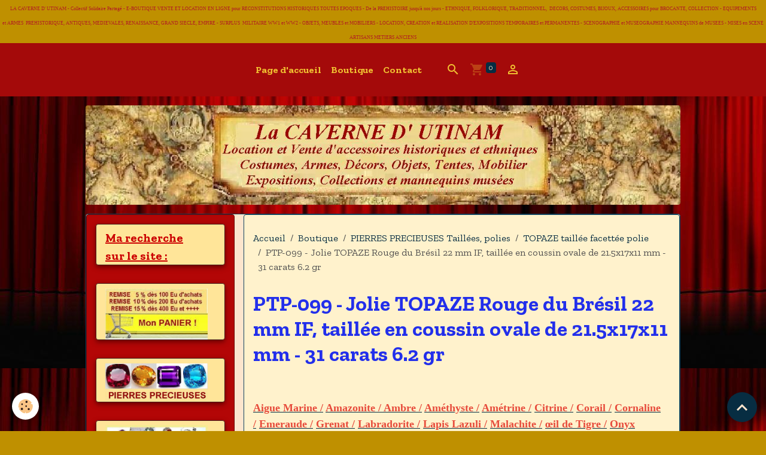

--- FILE ---
content_type: text/html; charset=UTF-8
request_url: https://www.la-caverne-utinam.fr/boutique/pierres-precieuses-taillees-polies/topaze-taillee-facettee-polie/ptp-099-jolie-topaze-rouge-du-bresil-22-mm-if-taillee-en-coussin-ovale-de-21-5x17x11-mm-31-carats-6-2-gr.html
body_size: 151749
content:

<!DOCTYPE html>
<html lang="fr">
    <head>
        <title>TOPAZE Rouge IF ovale de 21.5x17x11 mm - 31 carats 6.2 gr</title>
        <meta name="theme-color" content="rgb(164, 10, 10)">
        <meta name="msapplication-navbutton-color" content="rgb(164, 10, 10)">
        <!-- METATAGS -->
        <!-- rebirth / mosaic -->
<!--[if IE]>
<meta http-equiv="X-UA-Compatible" content="IE=edge">
<![endif]-->
<meta charset="utf-8">
<meta name="viewport" content="width=device-width, initial-scale=1, shrink-to-fit=no">
    <meta property="og:title" content="TOPAZE Rouge IF ovale de 21.5x17x11 mm - 31 carats 6.2 gr">
    <meta property="og:url" content="https://www.la-caverne-utinam.fr/boutique/pierres-precieuses-taillees-polies/topaze-taillee-facettee-polie/ptp-099-jolie-topaze-rouge-du-bresil-22-mm-if-taillee-en-coussin-ovale-de-21-5x17x11-mm-31-carats-6-2-gr.html">
    <meta property="og:type" content="website">
    <meta name="description" content="Superbe TOPAZE Rouge IF ovale de 21.5x17x11 mm - 31 carats 6.2 gr - Pierre semi-précieuse taillée et facettée en coussin - origine Brésil - Pierre de collection gemmes et minéraux - Création et fabrication de bijoux de créateurs en bijouterie, joaillerie, orfèvrerie">
    <meta property="og:description" content="Superbe TOPAZE Rouge IF ovale de 21.5x17x11 mm - 31 carats 6.2 gr - Pierre semi-précieuse taillée et facettée en coussin - origine Brésil - Pierre de collection gemmes et minéraux - Création et fabrication de bijoux de créateurs en bijouterie, joaillerie, orfèvrerie">
    <meta name="keywords" content="croix topaze, pierre précieuse, gemme, minéraux, vente de pierres, pierre semi-précieuses, définition topaze, vertus topaze, variétés topaze, propriétés topaze, topaze, topaze bleue, topaze rose, topaze rouge, topaze champagne, topaze madère, Achat topaze, vente topaze, bijoux topaze, achat topazes, vente topazes, bague topaze, collier topaze, sautoir topaze, parure topaze, bracelet topaze, pendentif topaze, broche topaze, fibule topaze, boucles oreilles topaze, topaze taillée, topaze polie, topaze roulée, topaze pierre,">
    <link rel="image_src" href="https://www.la-caverne-utinam.fr/medias/images/ptp-099-topaze-rouge-if-21.5x17.6x10mm-pierre-taillee-joaillerie-1-.jpg">
    <meta property="og:image" content="https://www.la-caverne-utinam.fr/medias/images/ptp-099-topaze-rouge-if-21.5x17.6x10mm-pierre-taillee-joaillerie-1-.jpg">
    <link href="//www.la-caverne-utinam.fr/fr/themes/designlines/60562bcbff4056ca289ca337.css?v=9f868ca8a3a8d6d6c7c6d8f52eaaa6e5" rel="stylesheet">
    <link rel="canonical" href="https://www.la-caverne-utinam.fr/boutique/pierres-precieuses-taillees-polies/topaze-taillee-facettee-polie/ptp-099-jolie-topaze-rouge-du-bresil-22-mm-if-taillee-en-coussin-ovale-de-21-5x17x11-mm-31-carats-6-2-gr.html">
    <meta name="msvalidate.01" content="46ECDEC8B6E16E0061ED64CF118A48F7">
    <meta name="google-site-verification" content="xyX3V866I5jDOS3PYqyulSg3Z6pM2hvD2FcC62jLD5w">
<meta name="generator" content="e-monsite (e-monsite.com)">



    
    <link rel="preconnect" href="https://fonts.googleapis.com">
    <link rel="preconnect" href="https://fonts.gstatic.com" crossorigin="anonymous">
    <link href="https://fonts.googleapis.com/css?family=Zilla+Slab:300,300italic,400,400italic,700,700italic&display=swap" rel="stylesheet">

<link href="//www.la-caverne-utinam.fr/themes/combined.css?v=6_1642769533_397" rel="stylesheet">


<link rel="preload" href="//www.la-caverne-utinam.fr/medias/static/themes/bootstrap_v4/js/jquery-3.6.3.min.js?v=26012023" as="script">
<script src="//www.la-caverne-utinam.fr/medias/static/themes/bootstrap_v4/js/jquery-3.6.3.min.js?v=26012023"></script>
<link rel="preload" href="//www.la-caverne-utinam.fr/medias/static/themes/bootstrap_v4/js/popper.min.js?v=31012023" as="script">
<script src="//www.la-caverne-utinam.fr/medias/static/themes/bootstrap_v4/js/popper.min.js?v=31012023"></script>
<link rel="preload" href="//www.la-caverne-utinam.fr/medias/static/themes/bootstrap_v4/js/bootstrap.min.js?v=31012023" as="script">
<script src="//www.la-caverne-utinam.fr/medias/static/themes/bootstrap_v4/js/bootstrap.min.js?v=31012023"></script>
<script src="//www.la-caverne-utinam.fr/themes/combined.js?v=6_1642769533_397&lang=fr"></script>
<script type="application/ld+json">
    {
        "@context" : "https://schema.org/",
        "@type" : "WebSite",
        "name" : "la CAVERNE D' UTINAM - Une mine d'Objets, articles, accessoires, bijoux, décors historiques, archéologiques, ethniques, folkloriques, collections, expositions, animations",
        "url" : "https://www.la-caverne-utinam.fr/"
    }
</script>

<meta name="publisher" content="Achat vente accessoires historiques - la CAVERNE D'UTINAM ">
<meta name="author" lang="fr" content=" Achat vente accessoires historiques - la CAVERNE D'UTINAM ">
<meta name="copyright" content=" Achat vente accessoires historiques - la CAVERNE D'UTINAM">



        <!-- //METATAGS -->
            <script src="//www.la-caverne-utinam.fr/medias/static/js/rgpd-cookies/jquery.rgpd-cookies.js?v=2089"></script>
    <script>
                                    $(document).ready(function() {
            $.RGPDCookies({
                theme: 'bootstrap_v4',
                site: 'www.la-caverne-utinam.fr',
                privacy_policy_link: '/about/privacypolicy/',
                cookies: [{"id":null,"favicon_url":"https:\/\/ssl.gstatic.com\/analytics\/20210414-01\/app\/static\/analytics_standard_icon.png","enabled":true,"model":"google_analytics","title":"Google Analytics","short_description":"Permet d'analyser les statistiques de consultation de notre site","long_description":"Indispensable pour piloter notre site internet, il permet de mesurer des indicateurs comme l\u2019affluence, les produits les plus consult\u00e9s, ou encore la r\u00e9partition g\u00e9ographique des visiteurs.","privacy_policy_url":"https:\/\/support.google.com\/analytics\/answer\/6004245?hl=fr","slug":"google-analytics"},{"id":null,"favicon_url":"","enabled":true,"model":"addthis","title":"AddThis","short_description":"Partage social","long_description":"Nous utilisons cet outil afin de vous proposer des liens de partage vers des plateformes tiers comme Twitter, Facebook, etc.","privacy_policy_url":"https:\/\/www.oracle.com\/legal\/privacy\/addthis-privacy-policy.html","slug":"addthis"}],
                modal_title: 'Gestion\u0020des\u0020cookies',
                modal_description: 'd\u00E9pose\u0020des\u0020cookies\u0020pour\u0020am\u00E9liorer\u0020votre\u0020exp\u00E9rience\u0020de\u0020navigation,\nmesurer\u0020l\u0027audience\u0020du\u0020site\u0020internet,\u0020afficher\u0020des\u0020publicit\u00E9s\u0020personnalis\u00E9es,\nr\u00E9aliser\u0020des\u0020campagnes\u0020cibl\u00E9es\u0020et\u0020personnaliser\u0020l\u0027interface\u0020du\u0020site.',
                privacy_policy_label: 'Consulter\u0020la\u0020politique\u0020de\u0020confidentialit\u00E9',
                check_all_label: 'Tout\u0020cocher',
                refuse_button: 'Refuser',
                settings_button: 'Param\u00E9trer',
                accept_button: 'Accepter',
                callback: function() {
                    // website google analytics case (with gtag), consent "on the fly"
                    if ('gtag' in window && typeof window.gtag === 'function') {
                        if (window.jsCookie.get('rgpd-cookie-google-analytics') === undefined
                            || window.jsCookie.get('rgpd-cookie-google-analytics') === '0') {
                            gtag('consent', 'update', {
                                'ad_storage': 'denied',
                                'analytics_storage': 'denied'
                            });
                        } else {
                            gtag('consent', 'update', {
                                'ad_storage': 'granted',
                                'analytics_storage': 'granted'
                            });
                        }
                    }
                }
            });
        });
    </script>
        <script async src="https://www.googletagmanager.com/gtag/js?id=G-4VN4372P6E"></script>
<script>
    window.dataLayer = window.dataLayer || [];
    function gtag(){dataLayer.push(arguments);}
    
    gtag('consent', 'default', {
        'ad_storage': 'denied',
        'analytics_storage': 'denied'
    });
    
    gtag('js', new Date());
    gtag('config', 'G-4VN4372P6E');
</script>

                        <script src="//www.la-caverne-utinam.fr/medias/static/themes/ems_framework/js/masonry.pkgd.min.js"></script>
        <script src="//www.la-caverne-utinam.fr/medias/static/themes/ems_framework/js/imagesloaded.pkgd.min.js"></script>
                            </head>
    <body id="boutique_run_pierres-precieuses-taillees-polies_topaze-taillee-facettee-polie_ptp-099-jolie-topaze-rouge-du-bresil-22-mm-if-taillee-en-coussin-ovale-de-21-5x17x11-mm-31-carats-6-2-gr" data-template="default">
        

                <!-- CUSTOMIZE AREA -->
        <div id="top-site">
            <p style="text-align: center;"><span style="font-size:8px;"><span style="font-family:Times New Roman,Times,serif;"><span style="color:#b22222;">LA CAVERNE D&#39; UTINAM - Collectif Solidaire Partag&eacute; -&nbsp;E-BOUTIQUE VENTE ET LOCATION EN LIGNE pour RECONSTITUTIONS HISTORIQUES TOUTES EPOQUES -&nbsp;De la PREHISTOIRE jusqu&#39;&agrave; nos jours - ETHNIQUE, FOLKLORIQUE, TRADITIONNEL,&nbsp; DECORS,&nbsp;COSTUMES, BIJOUX, ACCESSOIRES pour&nbsp;BROCANTE, COLLECTION -&nbsp;EQUIPEMENTS et&nbsp;ARMES&nbsp; PREHISTORIQUE, ANTIQUES, MEDIEVALES, RENAISSANCE, GRAND SIECLE, EMPIRE -&nbsp;SURPLUS&nbsp; MILITAIRE WW1 et WW2 -&nbsp;OBJETS, MEUBLES et MOBILIERS -&nbsp;LOCATION, CREATION et REALISATION D&#39;EXPOSITIONS TEMPORAIRES et PERMANENTES -&nbsp;SCENOGRAPHIE et MUSEOGRAPHIE MANNEQUINS de MUSEES -&nbsp;MISES en SCENE ARTISANS METIERS</span> <span style="color:#b22222;">ANCIENS</span></span></span></p>

        </div>
                <!-- BRAND TOP -->
        
        <!-- NAVBAR -->
                                                                                    <nav class="navbar navbar-expand-lg py-lg-4" id="navbar" data-animation="sliding">
                        <div class="container">
                                                                    <a aria-label="brand" class="navbar-brand d-inline-flex align-items-center" href="https://www.la-caverne-utinam.fr/">
                                                                        <span class="brand-titles d-lg-flex flex-column align-items-start">
                            <span class="brand-title d-none">la CAVERNE D' UTINAM - Une mine d'Objets, articles, accessoires, bijoux, décors historiques, archéologiques, ethniques, folkloriques, collections, expositions, animations</span>
                                                        <span class="brand-subtitle d-none">Accessoiriste cinéma - Etude et réalisation d'expositions, scénographie et muséographie, mise en scènes reconstituées, mannequins pour musée avec costume et décors</span>
                                                    </span>
                                            </a>
                                                    <button id="buttonBurgerMenu" title="BurgerMenu" class="navbar-toggler collapsed" type="button" data-toggle="collapse" data-target="#menu">
                    <span></span>
                    <span></span>
                    <span></span>
                    <span></span>
                </button>
                <div class="collapse navbar-collapse flex-lg-grow-0 mx-lg-auto" id="menu">
                                                                                                                <ul class="navbar-nav navbar-menu nav-all nav-all-center">
                                                                                                                                                                                            <li class="nav-item" data-index="1">
                            <a class="nav-link" href="https://www.la-caverne-utinam.fr/">
                                                                Page d'accueil
                            </a>
                                                                                </li>
                                                                                                                                                                                            <li class="nav-item" data-index="2">
                            <a class="nav-link" href="https://www.la-caverne-utinam.fr/boutique">
                                                                Boutique
                            </a>
                                                                                </li>
                                                                                                                                                                                            <li class="nav-item" data-index="3">
                            <a class="nav-link" href="https://www.la-caverne-utinam.fr/contact">
                                                                Contact
                            </a>
                                                                                </li>
                                    </ul>
            
                                    
                    
                                        <ul class="navbar-nav navbar-widgets ml-lg-4">
                                                <li class="nav-item d-none d-lg-block">
                            <a href="javascript:void(0)" class="nav-link search-toggler"><i class="material-icons md-search"></i></a>
                        </li>
                                                                        <li class="nav-item">
                            <a href="https://www.la-caverne-utinam.fr/boutique/do/cart/" class="nav-link">
                                <i class="material-icons md-shopping_cart"></i>
                                <span class="d-lg-none">Panier</span>
                                <span class="badge badge-primary" data-role="cart-count"></span>
                            </a>
                        </li>
                        <li class="nav-item">
                            <a href="https://www.la-caverne-utinam.fr/boutique/do/account/" class="nav-link">
                                <i class="material-icons md-perm_identity"></i>
                                <span class="d-lg-none">Votre compte</span>
                            </a>
                        </li>
                                            </ul>
                                        
                    
                                        <form method="get" action="https://www.la-caverne-utinam.fr/search/site/" id="navbar-search" class="fade">
                        <input class="form-control form-control-lg" type="text" name="q" value="" placeholder="Votre recherche" pattern=".{3,}" required>
                        <button type="submit" class="btn btn-link btn-lg"><i class="material-icons md-search"></i></button>
                        <button type="button" class="btn btn-link btn-lg search-toggler d-none d-lg-inline-block"><i class="material-icons md-clear"></i></button>
                    </form>
                                    </div>
                        </div>
                    </nav>

        <!-- HEADER -->
                                                                                                                                                <header id="header" class="container margin-top radius">
                                                                                
    <div id="slider-6948dbb26a1642f94a26891a" class="carousel caption-centered caption-bordered slide carousel-fade" data-height="auto" data-ride="carousel" data-interval="3000">
                <div class="carousel-inner">
                            <div class="carousel-item active">
                                                                        <img src="https://www.la-caverne-utinam.fr/medias/images/carte-1200x200-texte-caverne-utinam-1.jpg?v=1" alt="" class="carousel-img img-fluid">
                                                                                    </div>
                    </div>
            </div>

    
    <style>
        #slider-6948dbb26a1642f94a26891a{
            --carousel-bg: rgba(242,221,168,1);
            --carousel-caption-bg: rgba(0,0,0,1);
                    --carousel-caption-color: rgba(255,255,255,1);
                    --carousel-height: auto;
                }
            </style>


                                    </header>
                <!-- //HEADER -->

        <!-- WRAPPER -->
                                                                                                                                <div id="wrapper" class="container margin-top radius">

                        <div class="row">
                            <main id="main" class="col-lg-9 order-lg-2">

                                                                            <ol class="breadcrumb">
                                    <li class="breadcrumb-item"><a href="https://www.la-caverne-utinam.fr">Accueil</a></li>
                                                <li class="breadcrumb-item"><a href="https://www.la-caverne-utinam.fr/boutique/">Boutique</a></li>
                                                <li class="breadcrumb-item"><a href="https://www.la-caverne-utinam.fr/boutique/pierres-precieuses-taillees-polies/">PIERRES PRECIEUSES Taillées, polies</a></li>
                                                <li class="breadcrumb-item"><a href="https://www.la-caverne-utinam.fr/boutique/pierres-precieuses-taillees-polies/topaze-taillee-facettee-polie/">TOPAZE taillée facettée polie</a></li>
                                                <li class="breadcrumb-item active">PTP-099 -  Jolie TOPAZE Rouge du Brésil 22 mm IF, taillée en coussin ovale de 21.5x17x11 mm - 31 carats 6.2 gr</li>
                        </ol>

    <script type="application/ld+json">
        {
            "@context": "https://schema.org",
            "@type": "BreadcrumbList",
            "itemListElement": [
                                {
                    "@type": "ListItem",
                    "position": 1,
                    "name": "Accueil",
                    "item": "https://www.la-caverne-utinam.fr"
                  },                                {
                    "@type": "ListItem",
                    "position": 2,
                    "name": "Boutique",
                    "item": "https://www.la-caverne-utinam.fr/boutique/"
                  },                                {
                    "@type": "ListItem",
                    "position": 3,
                    "name": "PIERRES PRECIEUSES Taillées, polies",
                    "item": "https://www.la-caverne-utinam.fr/boutique/pierres-precieuses-taillees-polies/"
                  },                                {
                    "@type": "ListItem",
                    "position": 4,
                    "name": "TOPAZE taillée facettée polie",
                    "item": "https://www.la-caverne-utinam.fr/boutique/pierres-precieuses-taillees-polies/topaze-taillee-facettee-polie/"
                  },                                {
                    "@type": "ListItem",
                    "position": 5,
                    "name": "PTP-099 -  Jolie TOPAZE Rouge du Brésil 22 mm IF, taillée en coussin ovale de 21.5x17x11 mm - 31 carats 6.2 gr",
                    "item": "https://www.la-caverne-utinam.fr/boutique/pierres-precieuses-taillees-polies/topaze-taillee-facettee-polie/ptp-099-jolie-topaze-rouge-du-bresil-22-mm-if-taillee-en-coussin-ovale-de-21-5x17x11-mm-31-carats-6-2-gr.html"
                  }                          ]
        }
    </script>
                                            
                                        
                                        
                                                                                                        
<div class="view view-eco" id="view-item" data-category="topaze-taillee-facettee-polie">
    <div class="container">
        <div class="row">
            <div class="col-12">
                <h1 class="view-title">
                    PTP-099 -  Jolie TOPAZE Rouge du Brésil 22 mm IF, taillée en coussin ovale de 21.5x17x11 mm - 31 carats 6.2 gr                 </h1>

                
                <div class="shortdescription">
                                                                        <p>&nbsp;</p>

<p><strong><span style="font-family:Times New Roman,Times,serif;"><span style="font-size:18px;"><a href="https://www.la-caverne-utinam.fr/boutique/pierres-precieuses-taillees-polies/aigue-marine-pierres-taillees/"><span style="color:#e74c3c;">Aigue Marine /</span></a><span style="color:#e74c3c;">&nbsp;</span><a href="https://www.la-caverne-utinam.fr/boutique/pierres-precieuses-taillees-polies/amazonite-taillee-facettee-polie/"><span style="color:#e74c3c;">Amazonite /&nbsp;</span></a><a href="https://www.la-caverne-utinam.fr/boutique/pierres-precieuses-taillees-polies/ambre-brute-poli-sculpte/"><span style="color:#e74c3c;">Ambre /</span></a><span style="color:#e74c3c;">&nbsp;</span><a href="https://www.la-caverne-utinam.fr/boutique/pierres-precieuses-taillees-polies/ametyste-pierres-taillees-polies/"><span style="color:#e74c3c;">Am&eacute;thyste /</span></a><span style="color:#e74c3c;">&nbsp;</span><a href="https://www.la-caverne-utinam.fr/boutique/pierres-precieuses-taillees-polies/ametrine-pierres-taillees-facettees/"><span style="color:#e74c3c;">Am&eacute;trine /</span></a><span style="color:#e74c3c;">&nbsp;</span><a href="https://www.la-caverne-utinam.fr/boutique/pierres-precieuses-taillees-polies/citrine-taillee-facettee-polie/"><span style="color:#e74c3c;">Citrine /</span></a><span style="color:#e74c3c;">&nbsp;</span><a href="https://www.la-caverne-utinam.fr/boutique/pierres-precieuses-taillees-polies/corail-taille-facette-poli-sculpte/"><span style="color:#e74c3c;">Corail /</span></a><span style="color:#e74c3c;">&nbsp;</span><a href="https://www.la-caverne-utinam.fr/boutique/pierres-precieuses-taillees-polies/cornaline-taillee-facettee-polie/"><span style="color:#e74c3c;">Cornaline /</span></a><span style="color:#e74c3c;">&nbsp;</span><a href="https://www.la-caverne-utinam.fr/boutique/pierres-precieuses-taillees-polies/emeraude-pierres-taillees-facettees-polies/"><span style="color:#e74c3c;">Emeraude /</span></a><span style="color:#e74c3c;">&nbsp;</span><a href="https://www.la-caverne-utinam.fr/boutique/pierres-precieuses-taillees-polies/grenat-taille-facette-poli/"><span style="color:#e74c3c;">Grenat /</span></a><span style="color:#e74c3c;">&nbsp;</span><a href="https://www.la-caverne-utinam.fr/boutique/pierres-precieuses-taillees-polies/labradorite-taillee-facettee-polie/"><span style="color:#e74c3c;">Labradorite /</span></a><span style="color:#e74c3c;">&nbsp;</span><a href="https://www.la-caverne-utinam.fr/boutique/pierres-precieuses-taillees-polies/lapis-lazuli-taille-poli-sculpte/"><span style="color:#e74c3c;">Lapis Lazuli&nbsp;/</span></a><span style="color:#e74c3c;">&nbsp;</span><a href="https://www.la-caverne-utinam.fr/boutique/pierres-precieuses-taillees-polies/malachite-taillee-facettee-polie/"><span style="color:#e74c3c;">Malachite /</span></a><span style="color:#e74c3c;">&nbsp;</span><a href="https://www.la-caverne-utinam.fr/boutique/pierres-precieuses-taillees-polies/oeil-de-tigre-taille-facette-poli/"><span style="color:#e74c3c;">&oelig;il de Tigre /</span></a><span style="color:#e74c3c;">&nbsp;</span><a href="https://www.la-caverne-utinam.fr/boutique/pierres-precieuses-taillees-polies/onyx-taille-facette-poli/"><span style="color:#e74c3c;">Onyx /</span></a><span style="color:#e74c3c;">&nbsp;</span><a href="https://www.la-caverne-utinam.fr/boutique/pierres-precieuses-taillees-polies/opale-taillee-facettee-polie/"><span style="color:#e74c3c;">Opale /</span></a><span style="color:#e74c3c;">&nbsp;</span><a href="https://www.la-caverne-utinam.fr/boutique/pierres-precieuses-taillees-polies/peridot-taille-facette-poli/"><span style="color:#e74c3c;">P&eacute;ridot /</span></a><span style="color:#e74c3c;">&nbsp;</span><a href="https://www.la-caverne-utinam.fr/boutique/pierres-precieuses-taillees-polies/prehnite-taillee-facettee-polie/"><span style="color:#e74c3c;">Pr&eacute;hnite /</span></a><span style="color:#e74c3c;">&nbsp;</span><a href="https://www.la-caverne-utinam.fr/boutique/pierres-precieuses-taillees-polies/rhodonite-taillee-facettee-polie/"><span style="color:#e74c3c;">Rhodonite /</span></a><span style="color:#e74c3c;">&nbsp;</span><a href="https://www.la-caverne-utinam.fr/boutique/pierres-precieuses-taillees-polies/rubis-pierre-taillees-facettee-polie/"><span style="color:#e74c3c;">Rubis /</span></a><span style="color:#e74c3c;">&nbsp;</span><a href="https://www.la-caverne-utinam.fr/boutique/pierres-precieuses-taillees-polies/saphir-taille-facette-poli/"><span style="color:#e74c3c;">Saphir /</span></a><span style="color:#e74c3c;">&nbsp;</span><a href="https://www.la-caverne-utinam.fr/boutique/pierres-precieuses-taillees-polies/topaze-taillee-facettee-polie/"><span style="color:#e74c3c;">Topaze /</span></a><span style="color:#e74c3c;">&nbsp;</span><a href="https://www.la-caverne-utinam.fr/boutique/pierres-precieuses-taillees-polies/tourmaline-taillee-facettee-polie/"><span style="color:#e74c3c;">Tourmaline /</span></a><span style="color:#e74c3c;">&nbsp;</span><a href="https://www.la-caverne-utinam.fr/boutique/pierres-precieuses-taillees-polies/turquoise-pierre-taillees-polies-brutes/"><span style="color:#e74c3c;">Turquoise</span></a></span></span></strong></p>
                                                            </div>

                            </div>

                            <div class="col-12 col-md-6">
                    <div id="eco-carousel" class="carousel slide carousel-fade" data-height="auto" data-interval="false" data-role="product-carousel">
                                                <div class="carousel-inner">
                                                            <div class="carousel-item active"  >
                                    <a href="https://www.la-caverne-utinam.fr/medias/images/ptp-099-topaze-rouge-if-21.5x17.6x10mm-pierre-taillee-joaillerie-1-.jpg?v=1" data-toggle="lightbox" data-gallery="product-pictures" data-type="image">
                                        <img src="https://www.la-caverne-utinam.fr/medias/images/ptp-099-topaze-rouge-if-21.5x17.6x10mm-pierre-taillee-joaillerie-1-.jpg?v=1" alt="Ptp 099 topaze rouge if 21 5x17 6x10mm pierre taillee joaillerie 1 " class="carousel-img img-fluid">
                                    </a>
                                </div>
                                                            <div class="carousel-item"  >
                                    <a href="https://www.la-caverne-utinam.fr/medias/images/ptp-099-topaze-rouge-if-21.5x17.6x10mm-pierre-taillee-joaillerie-4-.jpg?v=1" data-toggle="lightbox" data-gallery="product-pictures" data-type="image">
                                        <img src="https://www.la-caverne-utinam.fr/medias/images/ptp-099-topaze-rouge-if-21.5x17.6x10mm-pierre-taillee-joaillerie-4-.jpg?v=1" alt="Ptp 099 topaze rouge if 21 5x17 6x10mm pierre taillee joaillerie 4 " class="carousel-img img-fluid">
                                    </a>
                                </div>
                                                            <div class="carousel-item"  >
                                    <a href="https://www.la-caverne-utinam.fr/medias/images/ptp-099-topaze-rouge-if-21.5x17.6x10mm-pierre-taillee-joaillerie-3-.jpg?v=1" data-toggle="lightbox" data-gallery="product-pictures" data-type="image">
                                        <img src="https://www.la-caverne-utinam.fr/medias/images/ptp-099-topaze-rouge-if-21.5x17.6x10mm-pierre-taillee-joaillerie-3-.jpg?v=1" alt="Ptp 099 topaze rouge if 21 5x17 6x10mm pierre taillee joaillerie 3 " class="carousel-img img-fluid">
                                    </a>
                                </div>
                                                            <div class="carousel-item"  >
                                    <a href="https://www.la-caverne-utinam.fr/medias/images/ptp-099-topaze-rouge-if-21.5x17.6x10mm-pierre-taillee-joaillerie-2-.jpg?v=1" data-toggle="lightbox" data-gallery="product-pictures" data-type="image">
                                        <img src="https://www.la-caverne-utinam.fr/medias/images/ptp-099-topaze-rouge-if-21.5x17.6x10mm-pierre-taillee-joaillerie-2-.jpg?v=1" alt="Ptp 099 topaze rouge if 21 5x17 6x10mm pierre taillee joaillerie 2 " class="carousel-img img-fluid">
                                    </a>
                                </div>
                                                        <span id="carousel-zoom"><i class="material-icons md-zoom_in md-lg"></i></span>
                        </div>
                    </div>
                                                                                            <div class="carousel slide carousel-thumbs" id="eco-carousel-thumbs" data-interval="false" data-role="product-carousel-thumbs">
                            <div class="carousel-inner">
                                                                                                        <div class="carousel-item active" data-slide-number="0">
                                        <div class="row">
                                                                                            <div class="thumb col-2 selected" data-slide-to="0">
                                                    <img src="https://www.la-caverne-utinam.fr/medias/images/ptp-099-topaze-rouge-if-21.5x17.6x10mm-pierre-taillee-joaillerie-1-.jpg?fx=c_200_200&v=1" alt="Ptp 099 topaze rouge if 21 5x17 6x10mm pierre taillee joaillerie 1 " class="img-fluid">
                                                </div>
                                                                                                                                            <div class="thumb col-2" data-slide-to="1">
                                                    <img src="https://www.la-caverne-utinam.fr/medias/images/ptp-099-topaze-rouge-if-21.5x17.6x10mm-pierre-taillee-joaillerie-4-.jpg?fx=c_200_200&v=1" alt="Ptp 099 topaze rouge if 21 5x17 6x10mm pierre taillee joaillerie 4 " class="img-fluid">
                                                </div>
                                                                                                                                            <div class="thumb col-2" data-slide-to="2">
                                                    <img src="https://www.la-caverne-utinam.fr/medias/images/ptp-099-topaze-rouge-if-21.5x17.6x10mm-pierre-taillee-joaillerie-3-.jpg?fx=c_200_200&v=1" alt="Ptp 099 topaze rouge if 21 5x17 6x10mm pierre taillee joaillerie 3 " class="img-fluid">
                                                </div>
                                                                                                                                            <div class="thumb col-2" data-slide-to="3">
                                                    <img src="https://www.la-caverne-utinam.fr/medias/images/ptp-099-topaze-rouge-if-21.5x17.6x10mm-pierre-taillee-joaillerie-2-.jpg?fx=c_200_200&v=1" alt="Ptp 099 topaze rouge if 21 5x17 6x10mm pierre taillee joaillerie 2 " class="img-fluid">
                                                </div>
                                                                                                                                    </div>
                                    </div>
                                                            </div>
                                                    </div>
                                    </div>
                        <div class="col-12 col-md-6">
                
    
<div id="site-module-54e05a568d945c9d51f83da0" class="site-module" data-itemid="54e05a568d945c9d51f83da0" data-siteid="54a7076d9a470203d8b34626" data-category="item"></div>

                                        <div class="basket" data-role="basket">
                    <p class="reference">Référence : PTP-099</p>
        
                    <p class="quantities">En stock : 1</p>
        
                    <p class="availability"><span class="availibity-label">Disponibilité :</span> <i class="material-icons md-lens md-sm text-success"></i> Peu d'articles en stock, dépêchez-vous de commander !</p>
        
                            
        
        
        
        
                    <div class="add-to-basket">
                <div class="price">
                    
                                        
                                            <p>
                                                        <span class="final-price price-ttc d-inline-block">69,00€&nbsp;TTC</span>
                        </p>
                    
                                    </div>
                                                        <div class="input-group numeric-stepper d-none" data-max="1" data-role="eco-numeric-stepper">
                        <div class="input-group-prepend">
                            <button type="button" class="btn btn-secondary" disabled data-stepper="down">
                                <i class="material-icons md-remove"></i>
                            </button>
                        </div>
                        <input data-role="product-qty" id="qty_6463d942201095b6a8f9ddf7" type="text" value="1" class="form-control">
                        <div class="input-group-append">
                            <button type="button" class="btn btn-secondary" data-stepper="up">
                                <i class="material-icons md-add"></i>
                            </button>
                        </div>
                    </div>
                                            <button id="add-to-cart-desktop" type="button" class="btn btn-primary ml-auto" onclick="modules.ecom.addToCart('https://www.la-caverne-utinam.fr/boutique', '6463d942201095b6a8f9ddf7', '', $('#qty_6463d942201095b6a8f9ddf7').val(), 1, '');">Ajouter au panier</button>
                                                                        </div>
        
        
            </div>

                
                
                
                
                                        <p class="tag-line">
                    <a href="https://www.la-caverne-utinam.fr/boutique/do/tag/topaze-pierre" class="btn btn-outline-secondary btn-sm">topaze pierre</a>
                    <a href="https://www.la-caverne-utinam.fr/boutique/do/tag/topaze-roulee" class="btn btn-outline-secondary btn-sm">topaze roulée</a>
                    <a href="https://www.la-caverne-utinam.fr/boutique/do/tag/topaze-polie" class="btn btn-outline-secondary btn-sm">topaze polie</a>
                    <a href="https://www.la-caverne-utinam.fr/boutique/do/tag/topaze-taillee" class="btn btn-outline-secondary btn-sm">topaze taillée</a>
                    <a href="https://www.la-caverne-utinam.fr/boutique/do/tag/boucles-oreilles-topaze" class="btn btn-outline-secondary btn-sm">boucles oreilles topaze</a>
                    <a href="https://www.la-caverne-utinam.fr/boutique/do/tag/fibule-topaze" class="btn btn-outline-secondary btn-sm">fibule topaze</a>
                    <a href="https://www.la-caverne-utinam.fr/boutique/do/tag/broche-topaze" class="btn btn-outline-secondary btn-sm">broche topaze</a>
                    <a href="https://www.la-caverne-utinam.fr/boutique/do/tag/pendentif-topaze" class="btn btn-outline-secondary btn-sm">pendentif topaze</a>
                    <a href="https://www.la-caverne-utinam.fr/boutique/do/tag/bracelet-topaze" class="btn btn-outline-secondary btn-sm">bracelet topaze</a>
                    <a href="https://www.la-caverne-utinam.fr/boutique/do/tag/parure-topaze" class="btn btn-outline-secondary btn-sm">parure topaze</a>
                    <a href="https://www.la-caverne-utinam.fr/boutique/do/tag/sautoir-topaze" class="btn btn-outline-secondary btn-sm">sautoir topaze</a>
                    <a href="https://www.la-caverne-utinam.fr/boutique/do/tag/collier-topaze" class="btn btn-outline-secondary btn-sm">collier topaze</a>
                    <a href="https://www.la-caverne-utinam.fr/boutique/do/tag/bague-topaze" class="btn btn-outline-secondary btn-sm">bague topaze</a>
                    <a href="https://www.la-caverne-utinam.fr/boutique/do/tag/vente-topazes" class="btn btn-outline-secondary btn-sm">vente topazes</a>
                    <a href="https://www.la-caverne-utinam.fr/boutique/do/tag/achat-topazes" class="btn btn-outline-secondary btn-sm">achat topazes</a>
                    <a href="https://www.la-caverne-utinam.fr/boutique/do/tag/bijoux-topaze" class="btn btn-outline-secondary btn-sm">bijoux topaze</a>
                    <a href="https://www.la-caverne-utinam.fr/boutique/do/tag/vente-topaze" class="btn btn-outline-secondary btn-sm">vente topaze</a>
                    <a href="https://www.la-caverne-utinam.fr/boutique/do/tag/Achat-topaze" class="btn btn-outline-secondary btn-sm">Achat topaze</a>
                    <a href="https://www.la-caverne-utinam.fr/boutique/do/tag/topaze-madere" class="btn btn-outline-secondary btn-sm">topaze madère</a>
                    <a href="https://www.la-caverne-utinam.fr/boutique/do/tag/topaze-champagne" class="btn btn-outline-secondary btn-sm">topaze champagne</a>
                    <a href="https://www.la-caverne-utinam.fr/boutique/do/tag/topaze-rouge" class="btn btn-outline-secondary btn-sm">topaze rouge</a>
                    <a href="https://www.la-caverne-utinam.fr/boutique/do/tag/topaze-rose" class="btn btn-outline-secondary btn-sm">topaze rose</a>
                    <a href="https://www.la-caverne-utinam.fr/boutique/do/tag/topaze-bleue" class="btn btn-outline-secondary btn-sm">topaze bleue</a>
                    <a href="https://www.la-caverne-utinam.fr/boutique/do/tag/topaze" class="btn btn-outline-secondary btn-sm">topaze</a>
                    <a href="https://www.la-caverne-utinam.fr/boutique/do/tag/proprietes-topaze" class="btn btn-outline-secondary btn-sm">propriétés topaze</a>
                    <a href="https://www.la-caverne-utinam.fr/boutique/do/tag/varietes-topaze" class="btn btn-outline-secondary btn-sm">variétés topaze</a>
                    <a href="https://www.la-caverne-utinam.fr/boutique/do/tag/vertus-topaze" class="btn btn-outline-secondary btn-sm">vertus topaze</a>
                    <a href="https://www.la-caverne-utinam.fr/boutique/do/tag/definition-topaze" class="btn btn-outline-secondary btn-sm">définition topaze</a>
                    <a href="https://www.la-caverne-utinam.fr/boutique/do/tag/pierre-semi-precieuses" class="btn btn-outline-secondary btn-sm">pierre semi-précieuses</a>
                    <a href="https://www.la-caverne-utinam.fr/boutique/do/tag/vente-de-pierres" class="btn btn-outline-secondary btn-sm">vente de pierres</a>
                    <a href="https://www.la-caverne-utinam.fr/boutique/do/tag/mineraux" class="btn btn-outline-secondary btn-sm">minéraux</a>
                    <a href="https://www.la-caverne-utinam.fr/boutique/do/tag/gemme" class="btn btn-outline-secondary btn-sm">gemme</a>
                    <a href="https://www.la-caverne-utinam.fr/boutique/do/tag/pierre-precieuse" class="btn btn-outline-secondary btn-sm">pierre précieuse</a>
                    <a href="https://www.la-caverne-utinam.fr/boutique/do/tag/croix-topaze" class="btn btn-outline-secondary btn-sm">croix topaze</a>
            </p>

                            </div>
        </div>
    </div>

            
<div id="rows-6463d94220628c2948e397a5" class="rows" data-total-pages="1" data-current-page="1">
                            
                        
                                                                                        
                                                                
                
                        
                
                
                                    
                
                                
        
                                    <div id="row-6463d94220628c2948e397a5-1" data-rowid="6463d94220861cfc31bfdf15"  class="row-container pos-1  page_1 container">
                    <div class="row-content">
                                                                                <div class="row" data-role="line">
                                    
                                                                                
                                                                                                                                                                                                            
                                                                                                                                                                
                                                                                
                                                                                
                                                                                                                        
                                                                                
                                                                                                                                                                            
                                                                                        <div data-role="cell" data-size="lg" id="cell-6463d94220cad415b09d9c25" class="col">
                                               <div class="col-content col-no-widget">                                                        <p style="text-align: center;"><span style="color:#0000ff;"><span style="font-family:Times New Roman,Times,serif;"><span style="font-size:18px;"><strong>Superbe&nbsp;TOPAZE Rouge IF ovale&nbsp;<span style="color:#0000ff;"><span style="font-family:Times New Roman,Times,serif;"><span style="font-size:18px;">de </span></span></span><span style="color:#0000ff;"><span style="font-family:Times New Roman,Times,serif;"><span style="font-size:18px;"></span></span></span><span style="color:#0000ff;"><span style="font-family:Times New Roman,Times,serif;"><span style="font-size:18px;"></span></span></span><span style="color:#0000ff;"><span style="font-family:Times New Roman,Times,serif;"><span style="font-size:18px;">21.5x17x11 mm - 31 carats 6.2 gr</span></span></span><span style="color:#0000ff;"><span style="font-family:Times New Roman,Times,serif;"><span style="font-size:18px;"></span></span></span><span style="color:#0000ff;"><span style="font-family:Times New Roman,Times,serif;"><span style="font-size:18px;"></span></span></span></strong></span></span></span></p>

<p style="text-align: center;"><span style="color:#0000ff;"><span style="font-family:Times New Roman,Times,serif;"><span style="font-size:18px;"><strong><span style="color:#0000ff;"><span style="font-family:Times New Roman,Times,serif;"><span style="font-size:18px;">Pierre </span></span></span></strong><span style="color:#0000ff;"><span style="font-family:Times New Roman,Times,serif;"><span style="font-size:18px;"><strong>semi-pr&eacute;cieuse&nbsp;</strong></span></span></span><strong><span style="color:#0000ff;"><span style="font-family:Times New Roman,Times,serif;"><span style="font-size:18px;">t</span></span></span>aill&eacute;e et facett&eacute;e en&nbsp;</strong></span></span></span><strong><span style="color:#0000ff;"><span style="font-family:Times New Roman,Times,serif;"><span style="font-size:18px;">coussin -</span></span></span></strong><span style="color:#0000ff;"><span style="font-family:Times New Roman,Times,serif;"><span style="font-size:18px;"><strong>&nbsp;origine Br&eacute;sil</strong></span></span></span></p>

<p style="text-align: center;"><span style="color:#0000ff;"><span style="font-family:Times New Roman,Times,serif;"><span style="font-size:18px;"><strong>Pierre de collection gemmes et min&eacute;raux</strong></span></span></span></p>

<p style="text-align: center;"><span style="color:#0000ff;"><span style="font-family:Times New Roman,Times,serif;"><span style="font-size:18px;"><strong>Cr&eacute;ation et fabrication&nbsp;</strong></span></span></span><span style="color:#0000ff;"><span style="font-family:Times New Roman,Times,serif;"><span style="font-size:18px;"><strong>de bijoux de cr&eacute;ateurs en bijouterie, joaillerie, orf&egrave;vrerie&nbsp;</strong></span></span></span></p>

<p>&nbsp;</p>

<p style="text-align: center;">&nbsp;</p>
                                                                                                    </div>
                                            </div>
                                                                                                                                                        </div>
                                            </div>
                                    </div>
                                                    
                        
                                                                                        
                                                                
                
                        
                
                
                                    
                
                                
        
                                    <div id="row-6463d94220628c2948e397a5-2" data-rowid="6463d94220e7e28b49972992"  class="row-container pos-2  page_1 container">
                    <div class="row-content">
                                                                                <div class="row" data-role="line">
                                    
                                                                                
                                                                                                                                                                                                            
                                                                                                                                                                
                                                                                
                                                                                
                                                                                                                        
                                                                                
                                                                                                                                                                                                                                                                        
                                                                                        <div data-role="cell" data-size="lg" id="cell-6463d94220f2aefed19b4bbe" class="col empty-column">
                                               <div class="col-content col-no-widget">                                                        &nbsp;
                                                                                                    </div>
                                            </div>
                                                                                                                                                        </div>
                                            </div>
                                    </div>
                        </div>

    
    
    
    <div class="container plugin-list">
        <div class="row">
            <div class="col">
                <div class="plugins">
                    
                                            <div id="social-" class="plugin" data-plugin="social">
    <div class="a2a_kit a2a_kit_size_32 a2a_default_style">
        <a class="a2a_dd" href="https://www.addtoany.com/share"></a>
        <a class="a2a_button_facebook"></a>
        <a class="a2a_button_x"></a>
        <a class="a2a_button_email"></a>
    </div>
    <script>
        var a2a_config = a2a_config || {};
        a2a_config.onclick = 1;
        a2a_config.locale = "fr";
    </script>
    <script async src="https://static.addtoany.com/menu/page.js"></script>
</div>                    
                    
                    
                                    </div>
            </div>
        </div>
    </div>

    

    
    
    
    
                <script type="application/ld+json">
        {
          "@context": "http://schema.org/",
          "@type": "Product",
          "name": "PTP-099 -  Jolie TOPAZE Rouge du Brésil 22 mm IF, taillée en coussin ovale de 21.5x17x11 mm - 31 carats 6.2 gr",
                    "image": [
                          "https://www.la-caverne-utinam.fr/medias/images/ptp-099-topaze-rouge-if-21.5x17.6x10mm-pierre-taillee-joaillerie-1-.jpg",                          "https://www.la-caverne-utinam.fr/medias/images/ptp-099-topaze-rouge-if-21.5x17.6x10mm-pierre-taillee-joaillerie-4-.jpg",                          "https://www.la-caverne-utinam.fr/medias/images/ptp-099-topaze-rouge-if-21.5x17.6x10mm-pierre-taillee-joaillerie-3-.jpg",                          "https://www.la-caverne-utinam.fr/medias/images/ptp-099-topaze-rouge-if-21.5x17.6x10mm-pierre-taillee-joaillerie-2-.jpg"                      ],
                    "description": "&lt;p&gt;&amp;nbsp;&lt;/p&gt;

&lt;p&gt;&lt;strong&gt;&lt;span style=&quot;font-family:Times New Roman,Times,serif;&quot;&gt;&lt;span style=&quot;font-size:18px;&quot;&gt;&lt;a href=&quot;https://www.la-caverne-utinam.fr/boutique/pierres-precieuses-taillees-polies/aigue-marine-pierres-taillees/&quot;&gt;&lt;span style=&quot;color:#e74c3c;&quot;&gt;Aigue Marine /&lt;/span&gt;&lt;/a&gt;&lt;span style=&quot;color:#e74c3c;&quot;&gt;&amp;nbsp;&lt;/span&gt;&lt;a href=&quot;https://www.la-caverne-utinam.fr/boutique/pierres-precieuses-taillees-polies/amazonite-taillee-facettee-polie/&quot;&gt;&lt;span style=&quot;color:#e74c3c;&quot;&gt;Amazonite /&amp;nbsp;&lt;/span&gt;&lt;/a&gt;&lt;a href=&quot;https://www.la-caverne-utinam.fr/boutique/pierres-precieuses-taillees-polies/ambre-brute-poli-sculpte/&quot;&gt;&lt;span style=&quot;color:#e74c3c;&quot;&gt;Ambre /&lt;/span&gt;&lt;/a&gt;&lt;span style=&quot;color:#e74c3c;&quot;&gt;&amp;nbsp;&lt;/span&gt;&lt;a href=&quot;https://www.la-caverne-utinam.fr/boutique/pierres-precieuses-taillees-polies/ametyste-pierres-taillees-polies/&quot;&gt;&lt;span style=&quot;color:#e74c3c;&quot;&gt;Am&amp;eacute;thyste /&lt;/span&gt;&lt;/a&gt;&lt;span style=&quot;color:#e74c3c;&quot;&gt;&amp;nbsp;&lt;/span&gt;&lt;a href=&quot;https://www.la-caverne-utinam.fr/boutique/pierres-precieuses-taillees-polies/ametrine-pierres-taillees-facettees/&quot;&gt;&lt;span style=&quot;color:#e74c3c;&quot;&gt;Am&amp;eacute;trine /&lt;/span&gt;&lt;/a&gt;&lt;span style=&quot;color:#e74c3c;&quot;&gt;&amp;nbsp;&lt;/span&gt;&lt;a href=&quot;https://www.la-caverne-utinam.fr/boutique/pierres-precieuses-taillees-polies/citrine-taillee-facettee-polie/&quot;&gt;&lt;span style=&quot;color:#e74c3c;&quot;&gt;Citrine /&lt;/span&gt;&lt;/a&gt;&lt;span style=&quot;color:#e74c3c;&quot;&gt;&amp;nbsp;&lt;/span&gt;&lt;a href=&quot;https://www.la-caverne-utinam.fr/boutique/pierres-precieuses-taillees-polies/corail-taille-facette-poli-sculpte/&quot;&gt;&lt;span style=&quot;color:#e74c3c;&quot;&gt;Corail /&lt;/span&gt;&lt;/a&gt;&lt;span style=&quot;color:#e74c3c;&quot;&gt;&amp;nbsp;&lt;/span&gt;&lt;a href=&quot;https://www.la-caverne-utinam.fr/boutique/pierres-precieuses-taillees-polies/cornaline-taillee-facettee-polie/&quot;&gt;&lt;span style=&quot;color:#e74c3c;&quot;&gt;Cornaline /&lt;/span&gt;&lt;/a&gt;&lt;span style=&quot;color:#e74c3c;&quot;&gt;&amp;nbsp;&lt;/span&gt;&lt;a href=&quot;https://www.la-caverne-utinam.fr/boutique/pierres-precieuses-taillees-polies/emeraude-pierres-taillees-facettees-polies/&quot;&gt;&lt;span style=&quot;color:#e74c3c;&quot;&gt;Emeraude /&lt;/span&gt;&lt;/a&gt;&lt;span style=&quot;color:#e74c3c;&quot;&gt;&amp;nbsp;&lt;/span&gt;&lt;a href=&quot;https://www.la-caverne-utinam.fr/boutique/pierres-precieuses-taillees-polies/grenat-taille-facette-poli/&quot;&gt;&lt;span style=&quot;color:#e74c3c;&quot;&gt;Grenat /&lt;/span&gt;&lt;/a&gt;&lt;span style=&quot;color:#e74c3c;&quot;&gt;&amp;nbsp;&lt;/span&gt;&lt;a href=&quot;https://www.la-caverne-utinam.fr/boutique/pierres-precieuses-taillees-polies/labradorite-taillee-facettee-polie/&quot;&gt;&lt;span style=&quot;color:#e74c3c;&quot;&gt;Labradorite /&lt;/span&gt;&lt;/a&gt;&lt;span style=&quot;color:#e74c3c;&quot;&gt;&amp;nbsp;&lt;/span&gt;&lt;a href=&quot;https://www.la-caverne-utinam.fr/boutique/pierres-precieuses-taillees-polies/lapis-lazuli-taille-poli-sculpte/&quot;&gt;&lt;span style=&quot;color:#e74c3c;&quot;&gt;Lapis Lazuli&amp;nbsp;/&lt;/span&gt;&lt;/a&gt;&lt;span style=&quot;color:#e74c3c;&quot;&gt;&amp;nbsp;&lt;/span&gt;&lt;a href=&quot;https://www.la-caverne-utinam.fr/boutique/pierres-precieuses-taillees-polies/malachite-taillee-facettee-polie/&quot;&gt;&lt;span style=&quot;color:#e74c3c;&quot;&gt;Malachite /&lt;/span&gt;&lt;/a&gt;&lt;span style=&quot;color:#e74c3c;&quot;&gt;&amp;nbsp;&lt;/span&gt;&lt;a href=&quot;https://www.la-caverne-utinam.fr/boutique/pierres-precieuses-taillees-polies/oeil-de-tigre-taille-facette-poli/&quot;&gt;&lt;span style=&quot;color:#e74c3c;&quot;&gt;&amp;oelig;il de Tigre /&lt;/span&gt;&lt;/a&gt;&lt;span style=&quot;color:#e74c3c;&quot;&gt;&amp;nbsp;&lt;/span&gt;&lt;a href=&quot;https://www.la-caverne-utinam.fr/boutique/pierres-precieuses-taillees-polies/onyx-taille-facette-poli/&quot;&gt;&lt;span style=&quot;color:#e74c3c;&quot;&gt;Onyx /&lt;/span&gt;&lt;/a&gt;&lt;span style=&quot;color:#e74c3c;&quot;&gt;&amp;nbsp;&lt;/span&gt;&lt;a href=&quot;https://www.la-caverne-utinam.fr/boutique/pierres-precieuses-taillees-polies/opale-taillee-facettee-polie/&quot;&gt;&lt;span style=&quot;color:#e74c3c;&quot;&gt;Opale /&lt;/span&gt;&lt;/a&gt;&lt;span style=&quot;color:#e74c3c;&quot;&gt;&amp;nbsp;&lt;/span&gt;&lt;a href=&quot;https://www.la-caverne-utinam.fr/boutique/pierres-precieuses-taillees-polies/peridot-taille-facette-poli/&quot;&gt;&lt;span style=&quot;color:#e74c3c;&quot;&gt;P&amp;eacute;ridot /&lt;/span&gt;&lt;/a&gt;&lt;span style=&quot;color:#e74c3c;&quot;&gt;&amp;nbsp;&lt;/span&gt;&lt;a href=&quot;https://www.la-caverne-utinam.fr/boutique/pierres-precieuses-taillees-polies/prehnite-taillee-facettee-polie/&quot;&gt;&lt;span style=&quot;color:#e74c3c;&quot;&gt;Pr&amp;eacute;hnite /&lt;/span&gt;&lt;/a&gt;&lt;span style=&quot;color:#e74c3c;&quot;&gt;&amp;nbsp;&lt;/span&gt;&lt;a href=&quot;https://www.la-caverne-utinam.fr/boutique/pierres-precieuses-taillees-polies/rhodonite-taillee-facettee-polie/&quot;&gt;&lt;span style=&quot;color:#e74c3c;&quot;&gt;Rhodonite /&lt;/span&gt;&lt;/a&gt;&lt;span style=&quot;color:#e74c3c;&quot;&gt;&amp;nbsp;&lt;/span&gt;&lt;a href=&quot;https://www.la-caverne-utinam.fr/boutique/pierres-precieuses-taillees-polies/rubis-pierre-taillees-facettee-polie/&quot;&gt;&lt;span style=&quot;color:#e74c3c;&quot;&gt;Rubis /&lt;/span&gt;&lt;/a&gt;&lt;span style=&quot;color:#e74c3c;&quot;&gt;&amp;nbsp;&lt;/span&gt;&lt;a href=&quot;https://www.la-caverne-utinam.fr/boutique/pierres-precieuses-taillees-polies/saphir-taille-facette-poli/&quot;&gt;&lt;span style=&quot;color:#e74c3c;&quot;&gt;Saphir /&lt;/span&gt;&lt;/a&gt;&lt;span style=&quot;color:#e74c3c;&quot;&gt;&amp;nbsp;&lt;/span&gt;&lt;a href=&quot;https://www.la-caverne-utinam.fr/boutique/pierres-precieuses-taillees-polies/topaze-taillee-facettee-polie/&quot;&gt;&lt;span style=&quot;color:#e74c3c;&quot;&gt;Topaze /&lt;/span&gt;&lt;/a&gt;&lt;span style=&quot;color:#e74c3c;&quot;&gt;&amp;nbsp;&lt;/span&gt;&lt;a href=&quot;https://www.la-caverne-utinam.fr/boutique/pierres-precieuses-taillees-polies/tourmaline-taillee-facettee-polie/&quot;&gt;&lt;span style=&quot;color:#e74c3c;&quot;&gt;Tourmaline /&lt;/span&gt;&lt;/a&gt;&lt;span style=&quot;color:#e74c3c;&quot;&gt;&amp;nbsp;&lt;/span&gt;&lt;a href=&quot;https://www.la-caverne-utinam.fr/boutique/pierres-precieuses-taillees-polies/turquoise-pierre-taillees-polies-brutes/&quot;&gt;&lt;span style=&quot;color:#e74c3c;&quot;&gt;Turquoise&lt;/span&gt;&lt;/a&gt;&lt;/span&gt;&lt;/span&gt;&lt;/strong&gt;&lt;/p&gt;",
          "mpn": "PTP-099",
                                        "offers": {
                          "@type": "Offer",
              "price": "69.00",
                        "priceCurrency": "EUR",
            "url": "https://www.la-caverne-utinam.fr/boutique/pierres-precieuses-taillees-polies/topaze-taillee-facettee-polie/ptp-099-jolie-topaze-rouge-du-bresil-22-mm-if-taillee-en-coussin-ovale-de-21-5x17x11-mm-31-carats-6-2-gr.html",
            "priceValidUntil": "2026-02-26",
                        "availability": "http://schema.org/InStock",
                                    "shippingDetails":
            {
                "@type": "OfferShippingDetails",
                "shippingRate": {
                "@type": "MonetaryAmount",
                    "value": "5",
                    "currency": "EUR"
                },
                "shippingDestination": {
                    "@type": "DefinedRegion",
                    "addressCountry": "FR"
                },
                "deliveryTime": {
                    "@type": "ShippingDeliveryTime",
                    "handlingTime": {
                      "@type": "QuantitativeValue",
                      "minValue": 1,
                      "maxValue": 5,
                      "unitCode": "DAY"
                    },
                    "transitTime": {
                      "@type": "QuantitativeValue",
                      "minValue": 1,
                      "maxValue": 5,
                      "unitCode": "DAY"
                    }
                }
            },
                        "seller": {
             "@type": "Organization",
             "name": "La CAVERNE D'UTINAM - Articles  historiques / ethniques"
            }
          }
        }
    </script>

    
    
    
    <script>
        emsChromeExtension.init('product', '6463d942201095b6a8f9ddf7', 'e-monsite.com');
    </script>

    </div>

<script>
    $(document).ready(function() {
        //Affichage du nombre d'étoiles dynamique selon note moyenne
        var avRatings = document.getElementsByClassName('econfiance-product-reviews-av_rating');
        for (var i = 0, len = avRatings.length; i < len; i++) {
            var avRating = avRatings[i];
            // Note utilisateur
            var average = avRating.getAttribute('data-rating');
            var reviewId = avRating.id;
            // Note initiale
            var ratings = [
                average
            ];
            // Nb total d'étoile
            var starsTotal = 5;
            for (var rating in ratings) {
                // Obtenir pourcentage
                var starPercentage = ratings[rating] / starsTotal * 100;
                // Arrondir au 10 le plus proche
                var starPercentageRounded = `${starPercentage}%`;
                // Définir le remplissage des étoiles selon pourcentage
                document.querySelector(`#econfiance-product-reviews-stars-inner-`+reviewId).style.width = starPercentageRounded;
            }
        }
    });
</script>

                </main>

                                <aside id="sidebar" class="col-lg-3">
                    <div id="sidebar-inner">
                                                                                                                                                                                                        <div id="widget-1"
                                     class="widget widget-collapse"
                                     data-id="widget_searchbox"
                                     data-widget-num="1">
                                            <a href="#widget-1-content" data-toggle="collapse" class="collapsed widget-title">
            <span>
                    Ma recherche sur le site :
                </span>
                <i class="material-icons md-expand_more"></i>
                </a>
                                                                                                                        <div id="widget-1-content"
                                            class="collapse"
                                            data-parent="#sidebar-inner">
                                                                                    <div class="widget-content">
                                                <form method="get" action="https://www.la-caverne-utinam.fr/search/site/" class="form-search">
    <div class="input-group">
        <div class="input-group-prepend">
            <span class="input-group-text"><i class="material-icons md-search"></i></span>
        </div>
        <input class="form-control" type="text" name="q" value="" placeholder="Votre recherche" pattern=".{3,}" required>
        <div class="input-group-append">
			<button type="submit" class="btn btn-secondary">OK</button>
		</div>
    </div>
</form>
                                            </div>
                                                                                </div>
                                                                                                            </div>
                                                                                                                                                                                                                                                                                                                                                            <div id="widget-2"
                                     class="widget widget-collapse"
                                     data-id="widget_eco_cart"
                                     data-widget-num="2">
                                            <a href="#widget-2-content" data-toggle="collapse" class="collapsed widget-title">
            <span>
                    <img src="https://www.la-caverne-utinam.fr/medias/images/remise-port.jpg" alt="Mon PANIER" class="img-fluid">
                </span>
                <i class="material-icons md-expand_more"></i>
                </a>
                                                                                                                            <div id="widget-2-content"
                                            class="collapse"
                                            data-parent="#sidebar-inner">
                                                                                <div class="widget-content">
                                            <input type="hidden" name="mode" value="complete">

            <p class="no_item">Votre panier est vide</p>
    
    
                                        </div>
                                                                                    </div>
                                                                                                            </div>
                                                                                                                                                                                                                                                                                                        <div id="widget-3"
                                     class="widget widget-collapse"
                                     data-id="widget_product_categories"
                                     data-widget-num="3">
                                            <a href="#widget-3-content" data-toggle="collapse" class="collapsed widget-title">
            <span>
                    <img src="https://www.la-caverne-utinam.fr/medias/images/400x150-pierres-precieuses.jpg" alt="PIERRE  PRECIEUSES - GEMMES" class="img-fluid">
                </span>
                <i class="material-icons md-expand_more"></i>
                </a>
                                                                                                                        <div id="widget-3-content"
                                            class="collapse"
                                            data-parent="#sidebar-inner">
                                                                                    <div class="widget-content">
                                                <div class="list-group eco-categories" data-addon="eco">
                                                                                                <a class="eco-category list-group-item list-group-item-action d-flex align-items-center" data-category="ametyste-pierres-taillees-polies" href="https://www.la-caverne-utinam.fr/boutique/pierres-precieuses-taillees-polies/ametyste-pierres-taillees-polies/">
                                <img src="https://www.la-caverne-utinam.fr/medias/images/7860c-1.jpg?fx=c_50_50" alt="7860c 1" class="img-fluid mr-2">
                                AMETHYSTE, pierres taillées, facettées, polies
                <span class="badge ml-auto badge-count">35</span>
            </a>
                                            <a class="eco-category list-group-item list-group-item-action d-flex align-items-center" data-category="ametrine-pierres-taillees-facettees" href="https://www.la-caverne-utinam.fr/boutique/pierres-precieuses-taillees-polies/ametrine-pierres-taillees-facettees/">
                                <img src="https://www.la-caverne-utinam.fr/medias/images/pmt-004-ametrine-200-pierre-taillee-67cts-34x20x15mm-orfevrerie-2-.jpg?fx=c_50_50" alt="Pmt 004 ametrine 200 pierre taillee 67cts 34x20x15mm orfevrerie 2 " class="img-fluid mr-2">
                                AMETRINE, pierres taillées facettées
                <span class="badge ml-auto badge-count">37</span>
            </a>
                                                                                                        <a class="eco-category list-group-item list-group-item-action d-flex align-items-center" data-category="emeraude-pierres-taillees-facettees-polies" href="https://www.la-caverne-utinam.fr/boutique/pierres-precieuses-taillees-polies/emeraude-pierres-taillees-facettees-polies/">
                                <img src="https://www.la-caverne-utinam.fr/medias/images/200x200-emeraude-pierre-taillee-ovale-235gr-75x58x30mm-pierre-precieuse-gemme-mineraux-1-.jpg?fx=c_50_50" alt="200x200 emeraude pierre taillee ovale 235gr 75x58x30mm pierre precieuse gemme mineraux 1 " class="img-fluid mr-2">
                                EMERAUDE, pierres taillées, facettées, polies
                <span class="badge ml-auto badge-count">6</span>
            </a>
                                                                                                                                                                                        <a class="eco-category list-group-item list-group-item-action d-flex align-items-center" data-category="peridot-taille-facette-poli" href="https://www.la-caverne-utinam.fr/boutique/pierres-precieuses-taillees-polies/peridot-taille-facette-poli/">
                                <img src="https://www.la-caverne-utinam.fr/medias/images/200-peridot-pierre-precieuse-taillee-facettee-achat-vente-joaillerie.jpg?fx=c_50_50" alt="200 peridot pierre precieuse taillee facettee achat vente joaillerie" class="img-fluid mr-2">
                                PERIDOT taillé facetté poli
                <span class="badge ml-auto badge-count">2</span>
            </a>
                                                                                    <a class="eco-category list-group-item list-group-item-action d-flex align-items-center" data-category="rubis-pierre-taillees-facettee-polie" href="https://www.la-caverne-utinam.fr/boutique/pierres-precieuses-taillees-polies/rubis-pierre-taillees-facettee-polie/">
                                <img src="https://www.la-caverne-utinam.fr/medias/images/rub-624a.jpg?fx=c_50_50" alt="Rub 624a" class="img-fluid mr-2">
                                RUBIS, pierre taillées, facettée, polie
                <span class="badge ml-auto badge-count">16</span>
            </a>
                                                                <a class="eco-category list-group-item list-group-item-action d-flex align-items-center" data-category="topaze-taillee-facettee-polie" href="https://www.la-caverne-utinam.fr/boutique/pierres-precieuses-taillees-polies/topaze-taillee-facettee-polie/">
                                <img src="https://www.la-caverne-utinam.fr/medias/images/200x200-topaze-doree-champagne-achat-vente-bijoux-27-.jpg?fx=c_50_50" alt="200x200 topaze doree champagne achat vente bijoux 27 " class="img-fluid mr-2">
                                TOPAZE taillée facettée polie
                <span class="badge ml-auto badge-count">53</span>
            </a>
                                                                <a class="eco-category list-group-item list-group-item-action d-flex align-items-center" data-category="turquoise-pierre-taillees-polies-brutes" href="https://www.la-caverne-utinam.fr/boutique/pierres-precieuses-taillees-polies/turquoise-pierre-taillees-polies-brutes/">
                                <img src="https://www.la-caverne-utinam.fr/medias/images/200-pierre-turquoise-polie-205gr-achat-vente-mineraux-lithotherapie-reiki-1.jpg?fx=c_50_50" alt="200 pierre turquoise polie 205gr achat vente mineraux lithotherapie reiki 1" class="img-fluid mr-2">
                                TURQUOISE, pierre taillées, polies, brutes
                <span class="badge ml-auto badge-count">22</span>
            </a>
                        </div>

                                            </div>
                                                                                </div>
                                                                                                            </div>
                                                                                                                                                                                                                                                                                                                                <div id="widget-4"
                                     class="widget widget-collapse"
                                     data-id="widget_product_categories"
                                     data-widget-num="4">
                                            <a href="#widget-4-content" data-toggle="collapse" class="collapsed widget-title">
            <span>
                    <img src="https://www.la-caverne-utinam.fr/medias/images/bandeau-bijoux-argent.jpg" alt="BIJOUX contemporains Pierre/Argent" class="img-fluid">
                </span>
                <i class="material-icons md-expand_more"></i>
                </a>
                                                                                                                        <div id="widget-4-content"
                                            class="collapse"
                                            data-parent="#sidebar-inner">
                                                                                    <div class="widget-content">
                                                <div class="list-group eco-categories" data-addon="eco">
                                    <a class="eco-category list-group-item list-group-item-action d-flex align-items-center" data-category="bagues-chevalieres-anneaux" href="https://www.la-caverne-utinam.fr/boutique/bijoux-contemporains/bagues-chevalieres-anneaux/">
                                <img src="https://www.la-caverne-utinam.fr/medias/images/200-bague-chevaliere-t58-15x40mm-18gr-tourmaline-bolivie-achat-vente-bijou-argent-925.jpg?fx=c_50_50" alt="200 bague chevaliere t58 15x40mm 18gr tourmaline bolivie achat vente bijou argent 925" class="img-fluid mr-2">
                                Bagues, Chevalières, anneaux
                <span class="badge ml-auto badge-count">85</span>
            </a>
                                            <a class="eco-category list-group-item list-group-item-action d-flex align-items-center" data-category="colliers-parures-sautoirs-argent" href="https://www.la-caverne-utinam.fr/boutique/bijoux-contemporains/colliers-parures-sautoirs-argent/">
                                <img src="https://www.la-caverne-utinam.fr/medias/images/200-col-008a-collier-sautoir-topaze-bleue-suisse-bijou-ethnique-achat-vente-argent-925.jpg?fx=c_50_50" alt="200 col 008a collier sautoir topaze bleue suisse bijou ethnique achat vente argent 925" class="img-fluid mr-2">
                                Colliers, Parures, Sautoirs argent
                <span class="badge ml-auto badge-count">77</span>
            </a>
                                            <a class="eco-category list-group-item list-group-item-action d-flex align-items-center" data-category="bracelets-en-argent-et-pierre" href="https://www.la-caverne-utinam.fr/boutique/bijoux-contemporains/bracelets-en-argent-et-pierre/">
                                <img src="https://www.la-caverne-utinam.fr/medias/images/em-0972a-bracelet-torque-emeraude-facettees-62gr-20mm-achat-vente-bijou-argent-925.jpg?fx=c_50_50" alt="Em 0972a bracelet torque emeraude facettees 62gr 20mm achat vente bijou argent 925" class="img-fluid mr-2">
                                Bracelets en argent et pierre
                <span class="badge ml-auto badge-count">58</span>
            </a>
                                            <a class="eco-category list-group-item list-group-item-action d-flex align-items-center" data-category="pendants-et-pendentifs-argent-et-pierre" href="https://www.la-caverne-utinam.fr/boutique/bijoux-contemporains/pendants-et-pendentifs-argent-et-pierre/">
                                <img src="https://www.la-caverne-utinam.fr/medias/images/pd090.jpg?fx=c_50_50" alt="Pd090" class="img-fluid mr-2">
                                Pendants et pendentifs argent et pierre
                <span class="badge ml-auto badge-count">99</span>
            </a>
                                            <a class="eco-category list-group-item list-group-item-action d-flex align-items-center" data-category="boucles-pendants-d-oreilles-argent" href="https://www.la-caverne-utinam.fr/boutique/bijoux-contemporains/boucles-pendants-d-oreilles-argent/">
                                <img src="https://www.la-caverne-utinam.fr/medias/images/dsc-2732-zpsikhum7wr.jpg?fx=c_50_50" alt="Dsc 2732 zpsikhum7wr" class="img-fluid mr-2">
                                Boucles pendants d' Oreilles argent
                <span class="badge ml-auto badge-count">84</span>
            </a>
                                                                                    <a class="eco-category list-group-item list-group-item-action d-flex align-items-center" data-category="croix-et-crucifix-chretiens" href="https://www.la-caverne-utinam.fr/boutique/bijoux-contemporains/croix-et-crucifix-chretiens/">
                                <img src="https://www.la-caverne-utinam.fr/medias/images/cx-3269c-croix-pendentif-crucufix-6gr-25x30mm-corail-bijoux-achat-vente-argent-925.jpg?fx=c_50_50" alt="Cx 3269c croix pendentif crucufix 6gr 25x30mm corail bijoux achat vente argent 925" class="img-fluid mr-2">
                                Croix et Crucifix chrétiens
                <span class="badge ml-auto badge-count">19</span>
            </a>
                                            <a class="eco-category list-group-item list-group-item-action d-flex align-items-center" data-category="kits-pour-creation-bijoux" href="https://www.la-caverne-utinam.fr/boutique/bijoux-contemporains/kits-pour-creation-bijoux/">
                                <img src="https://www.la-caverne-utinam.fr/medias/images/kit-200-kit-collier-ethnique-turquoise-jaune-loisirs-creatifs-1.jpg?fx=c_50_50" alt="Kit 200 kit collier ethnique turquoise jaune loisirs creatifs 1" class="img-fluid mr-2">
                                KITS pour Création Bijoux
                <span class="badge ml-auto badge-count">0</span>
            </a>
                        </div>

                                            </div>
                                                                                </div>
                                                                                                            </div>
                                                                                                                                                                                                                                                                                                                                <div id="widget-5"
                                     class="widget widget-collapse"
                                     data-id="widget_product_categories"
                                     data-widget-num="5">
                                            <a href="#widget-5-content" data-toggle="collapse" class="collapsed widget-title">
            <span>
                    <img src="https://www.la-caverne-utinam.fr/medias/images/400x150-bijoux-historiques-toutes-epoques-antiquite-medieval-renaissance.jpg" alt="BIJOUX HISTORIQUES toutes époques" class="img-fluid">
                </span>
                <i class="material-icons md-expand_more"></i>
                </a>
                                                                                                                        <div id="widget-5-content"
                                            class="collapse"
                                            data-parent="#sidebar-inner">
                                                                                    <div class="widget-content">
                                                <div class="list-group eco-categories" data-addon="eco">
                                    <a class="eco-category list-group-item list-group-item-action d-flex align-items-center" data-category="bijoux-toutes-epoques" href="https://www.la-caverne-utinam.fr/boutique/bijoux-historiques-toutes-epoques/bijoux-toutes-epoques/">
                                <img src="https://www.la-caverne-utinam.fr/medias/images/000-200-bague-chevaliere-rubis-achat-vente-bijou-argent-925.jpg?fx=c_50_50" alt="000 200 bague chevaliere rubis achat vente bijou argent 925" class="img-fluid mr-2">
                                Bijoux toutes époques
                <span class="badge ml-auto badge-count">175</span>
            </a>
                                            <a class="eco-category list-group-item list-group-item-action d-flex align-items-center" data-category="bijoux-prehistoriques-et-neolithiques" href="https://www.la-caverne-utinam.fr/boutique/bijoux-historiques-toutes-epoques/bijoux-prehistoriques-et-neolithiques/">
                                <img src="https://www.la-caverne-utinam.fr/medias/images/200-bijoux-prehistoriques.jpg?fx=c_50_50" alt="200 bijoux prehistoriques" class="img-fluid mr-2">
                                Bijoux préhistoriques et Néolithiques
                <span class="badge ml-auto badge-count">34</span>
            </a>
                                            <a class="eco-category list-group-item list-group-item-action d-flex align-items-center" data-category="bijoux-egyptie-s-egypte-ancienne" href="https://www.la-caverne-utinam.fr/boutique/bijoux-historiques-toutes-epoques/bijoux-egyptie-s-egypte-ancienne/">
                                <img src="https://www.la-caverne-utinam.fr/medias/images/brz-011c-phalere-egyptienne-en-bronze-avec-cabochon-70x70mm-54-gr.jpg?fx=c_50_50" alt="Brz 011c phalere egyptienne en bronze avec cabochon 70x70mm 54 gr" class="img-fluid mr-2">
                                Bijoux égyptiens - Egypte ancienne
                <span class="badge ml-auto badge-count">77</span>
            </a>
                                            <a class="eco-category list-group-item list-group-item-action d-flex align-items-center" data-category="bijoux-gaulois-celtes" href="https://www.la-caverne-utinam.fr/boutique/bijoux-historiques-toutes-epoques/bijoux-gaulois-celtes/">
                                <img src="https://www.la-caverne-utinam.fr/medias/images/200-torque-bracelet-gaulois-celte.jpg?fx=c_50_50" alt="200 torque bracelet gaulois celte" class="img-fluid mr-2">
                                Bijoux gaulois Celtes - antiquité
                <span class="badge ml-auto badge-count">30</span>
            </a>
                                            <a class="eco-category list-group-item list-group-item-action d-flex align-items-center" data-category="bijoux-romains-etrusques-antiquite" href="https://www.la-caverne-utinam.fr/boutique/bijoux-historiques-toutes-epoques/bijoux-romains-etrusques-antiquite/">
                                <img src="https://www.la-caverne-utinam.fr/medias/images/200-romain-bague-t59-afghanne-romaine-intaille-cheval-20mm-9gr-cornaline-argent-ethnique-1-.jpg?fx=c_50_50" alt="200 romain bague t59 afghanne romaine intaille cheval 20mm 9gr cornaline argent ethnique 1 " class="img-fluid mr-2">
                                Bijoux Romains Etrusques
                <span class="badge ml-auto badge-count">21</span>
            </a>
                                            <a class="eco-category list-group-item list-group-item-action d-flex align-items-center" data-category="bijoux-moyen-age-medieval-renaissance" href="https://www.la-caverne-utinam.fr/boutique/bijoux-historiques-toutes-epoques/bijoux-moyen-age-medieval-renaissance/">
                                <img src="https://www.la-caverne-utinam.fr/medias/images/000-200-bijoux-historiques-renaissance-medieval-royal-fleur-de-lys-moyen-age.jpg?fx=c_50_50" alt="000 200 bijoux historiques renaissance medieval royal fleur de lys moyen age" class="img-fluid mr-2">
                                Bijoux Moyen âge médiéval renaissance
                <span class="badge ml-auto badge-count">52</span>
            </a>
                                            <a class="eco-category list-group-item list-group-item-action d-flex align-items-center" data-category="bijoux-1900-belle-epoque" href="https://www.la-caverne-utinam.fr/boutique/bijoux-historiques-toutes-epoques/bijoux-1900-belle-epoque/">
                                <img src="https://www.la-caverne-utinam.fr/medias/images/000-200-bijoux-1900-belle-epoque-.jpg?fx=c_50_50" alt="000 200 bijoux 1900 belle epoque " class="img-fluid mr-2">
                                Bijoux 1900 - Belle époque
                <span class="badge ml-auto badge-count">236</span>
            </a>
                        </div>

                                            </div>
                                                                                </div>
                                                                                                            </div>
                                                                                                                                                                                                                                                                                                                                <div id="widget-6"
                                     class="widget widget-collapse"
                                     data-id="widget_product_categories"
                                     data-widget-num="6">
                                            <a href="#widget-6-content" data-toggle="collapse" class="collapsed widget-title">
            <span>
                    <img src="https://www.la-caverne-utinam.fr/medias/images/400x150-bijoux-ethniques-du-monde-tous-peuples-et-cultures.jpg" alt="BIJOUX ETHNIQUES du MONDE" class="img-fluid">
                </span>
                <i class="material-icons md-expand_more"></i>
                </a>
                                                                                                                        <div id="widget-6-content"
                                            class="collapse"
                                            data-parent="#sidebar-inner">
                                                                                    <div class="widget-content">
                                                <div class="list-group eco-categories" data-addon="eco">
                                    <a class="eco-category list-group-item list-group-item-action d-flex align-items-center" data-category="bijoux-afghan-afghanistan" href="https://www.la-caverne-utinam.fr/boutique/bijoux-ethniques-du-monde/bijoux-afghan-afghanistan/">
                                <img src="https://www.la-caverne-utinam.fr/medias/images/000-200-bijoux-afghan-afghanistan.jpg?fx=c_50_50" alt="000 200 bijoux afghan afghanistan" class="img-fluid mr-2">
                                Bijoux Afghan, Afghanistan
                <span class="badge ml-auto badge-count">104</span>
            </a>
                                            <a class="eco-category list-group-item list-group-item-action d-flex align-items-center" data-category="bijoux-africains-d-afrique" href="https://www.la-caverne-utinam.fr/boutique/bijoux-ethniques-du-monde/bijoux-africains-d-afrique/">
                                <img src="https://www.la-caverne-utinam.fr/medias/images/bja-000-200-bijoux-africain-afrique-ethnique-traditionnel.jpg?fx=c_50_50" alt="Bja 000 200 bijoux africain afrique ethnique traditionnel" class="img-fluid mr-2">
                                Bijoux Africains d' Afrique
                <span class="badge ml-auto badge-count">21</span>
            </a>
                                            <a class="eco-category list-group-item list-group-item-action d-flex align-items-center" data-category="bijoux-asiatiques-chine" href="https://www.la-caverne-utinam.fr/boutique/bijoux-ethniques-du-monde/bijoux-asiatiques-chine/">
                                <img src="https://www.la-caverne-utinam.fr/medias/images/bas-000-200-bijoux-asiatique-chine-ancienne-chinois.jpg?fx=c_50_50" alt="Bas 000 200 bijoux asiatique chine ancienne chinois" class="img-fluid mr-2">
                                Bijoux Asiatiques - Chine
                <span class="badge ml-auto badge-count">1</span>
            </a>
                                            <a class="eco-category list-group-item list-group-item-action d-flex align-items-center" data-category="bijoux-berberes-kabyles-maghreb" href="https://www.la-caverne-utinam.fr/boutique/bijoux-ethniques-du-monde/bijoux-berberes-kabyles-maghreb/">
                                <img src="https://www.la-caverne-utinam.fr/medias/images/bijou-benni-yenni-fibule-argent-emaillee-1.jpg?fx=c_50_50" alt="Bijou benni yenni fibule argent emaillee 1" class="img-fluid mr-2">
                                Bijoux Berbères, Kabyles, Maghreb
                <span class="badge ml-auto badge-count">77</span>
            </a>
                                            <a class="eco-category list-group-item list-group-item-action d-flex align-items-center" data-category="bijoux-egyptiens-d-egypte" href="https://www.la-caverne-utinam.fr/boutique/bijoux-ethniques-du-monde/bijoux-egyptiens-d-egypte/">
                                <img src="https://www.la-caverne-utinam.fr/medias/images/brz-011c-phalere-egyptienne-en-bronze-avec-cabochon-70x70mm-54-gr.jpg?fx=c_50_50" alt="Brz 011c phalere egyptienne en bronze avec cabochon 70x70mm 54 gr" class="img-fluid mr-2">
                                Bijoux Egyptiens d' Egypte
                <span class="badge ml-auto badge-count">63</span>
            </a>
                                                                <a class="eco-category list-group-item list-group-item-action d-flex align-items-center" data-category="bijoux-tibetains-tibet" href="https://www.la-caverne-utinam.fr/boutique/bijoux-ethniques-du-monde/bijoux-tibetains-tibet/">
                                <img src="https://www.la-caverne-utinam.fr/medias/images/000-200-bijou-tibetain-tibet.jpg?fx=c_50_50" alt="000 200 bijou tibetain tibet" class="img-fluid mr-2">
                                Bijoux tibétains - Tibet
                <span class="badge ml-auto badge-count">43</span>
            </a>
                                            <a class="eco-category list-group-item list-group-item-action d-flex align-items-center" data-category="bijoux-turkmen-yemen" href="https://www.la-caverne-utinam.fr/boutique/bijoux-ethniques-du-monde/bijoux-turkmen-yemen/">
                                <img src="https://www.la-caverne-utinam.fr/medias/images/000-200-bijou-turkmen-yemen-ethnique.jpg?fx=c_50_50" alt="000 200 bijou turkmen yemen ethnique" class="img-fluid mr-2">
                                Bijoux Turkmen - Yemen
                <span class="badge ml-auto badge-count">12</span>
            </a>
                                            <a class="eco-category list-group-item list-group-item-action d-flex align-items-center" data-category="bijoux-indiens-inde-et-pakistan" href="https://www.la-caverne-utinam.fr/boutique/bijoux-ethniques-du-monde/bijoux-indiens-inde-et-pakistan/">
                                Bijoux Indiens, Inde et Pakistan
                <span class="badge ml-auto badge-count">0</span>
            </a>
                                            <a class="eco-category list-group-item list-group-item-action d-flex align-items-center" data-category="bijoux-miao-hmong-hongshan-1" href="https://www.la-caverne-utinam.fr/boutique/bijoux-ethniques-du-monde/bijoux-miao-hmong-hongshan-1/">
                                Bijoux Miao, Hmong, Hongshan
                <span class="badge ml-auto badge-count">0</span>
            </a>
                        </div>

                                            </div>
                                                                                </div>
                                                                                                            </div>
                                                                                                                                                                                                                                                                                                                                <div id="widget-7"
                                     class="widget widget-collapse"
                                     data-id="widget_product_categories"
                                     data-widget-num="7">
                                            <a href="#widget-7-content" data-toggle="collapse" class="collapsed widget-title">
            <span>
                    <img src="https://www.la-caverne-utinam.fr/medias/images/400x150-bijoux-ethniques-afghans-afghanistan-.jpg" alt="BIJOUX AFGHANS AFGHANISTAN" class="img-fluid">
                </span>
                <i class="material-icons md-expand_more"></i>
                </a>
                                                                                                                        <div id="widget-7-content"
                                            class="collapse"
                                            data-parent="#sidebar-inner">
                                                                                    <div class="widget-content">
                                                <div class="list-group eco-categories" data-addon="eco">
                                    <a class="eco-category list-group-item list-group-item-action d-flex align-items-center" data-category="tous-les-bijoux-afghans-afghanistan" href="https://www.la-caverne-utinam.fr/boutique/afghanistan-afghans/tous-les-bijoux-afghans-afghanistan/">
                                <img src="https://www.la-caverne-utinam.fr/medias/images/000-200-bijoux-afghan-afghanistan.jpg?fx=c_50_50" alt="000 200 bijoux afghan afghanistan" class="img-fluid mr-2">
                                Tous les bijoux Afghans Afghanistan
                <span class="badge ml-auto badge-count">104</span>
            </a>
                                            <a class="eco-category list-group-item list-group-item-action d-flex align-items-center" data-category="bagues-chevalieres-afghanes-afghanistan" href="https://www.la-caverne-utinam.fr/boutique/afghanistan-afghans/bagues-chevalieres-afghanes-afghanistan/">
                                <img src="https://www.la-caverne-utinam.fr/medias/images/af-507a-bague-t53-afghanne-romaine-intaille-18x20mm-10gr-turquoise-argent-ethnique.jpg?fx=c_50_50" alt="Af 507a bague t53 afghanne romaine intaille 18x20mm 10gr turquoise argent ethnique" class="img-fluid mr-2">
                                Bagues, Chevalières Afghanes Afghanistan
                <span class="badge ml-auto badge-count">70</span>
            </a>
                                            <a class="eco-category list-group-item list-group-item-action d-flex align-items-center" data-category="colliers-parures-afghans-afghanistan" href="https://www.la-caverne-utinam.fr/boutique/afghanistan-afghans/colliers-parures-afghans-afghanistan/">
                                <img src="https://www.la-caverne-utinam.fr/medias/images/000-200-collier-parures-afghanes-afghanistan-lapis-lazuli.jpg?fx=c_50_50" alt="000 200 collier parures afghanes afghanistan lapis lazuli" class="img-fluid mr-2">
                                Colliers parures Afghans Afghanistan
                <span class="badge ml-auto badge-count">0</span>
            </a>
                                            <a class="eco-category list-group-item list-group-item-action d-flex align-items-center" data-category="bracelets-afghans-afghanistan" href="https://www.la-caverne-utinam.fr/boutique/afghanistan-afghans/bracelets-afghans-afghanistan/">
                                <img src="https://www.la-caverne-utinam.fr/medias/images/000-200-bracelet-afghan-afghanistan-torque-manchette-argent-20x53x82mm-4-.jpg?fx=c_50_50" alt="000 200 bracelet afghan afghanistan torque manchette argent 20x53x82mm 4 " class="img-fluid mr-2">
                                Bracelets Afghans Afghanistan
                <span class="badge ml-auto badge-count">1</span>
            </a>
                                            <a class="eco-category list-group-item list-group-item-action d-flex align-items-center" data-category="pendentif-pendants-afghans-afghanistan" href="https://www.la-caverne-utinam.fr/boutique/afghanistan-afghans/pendentif-pendants-afghans-afghanistan/">
                                <img src="https://www.la-caverne-utinam.fr/medias/images/000-200-pendentif-pendant-afghan-afghanistan-torque-manchette-argent.jpg?fx=c_50_50" alt="000 200 pendentif pendant afghan afghanistan torque manchette argent" class="img-fluid mr-2">
                                Pendentifs Afghans Afghanistan
                <span class="badge ml-auto badge-count">18</span>
            </a>
                                            <a class="eco-category list-group-item list-group-item-action d-flex align-items-center" data-category="boucles-pendants-d-oreilles-afghanes" href="https://www.la-caverne-utinam.fr/boutique/afghanistan-afghans/boucles-pendants-d-oreilles-afghanes/">
                                <img src="https://www.la-caverne-utinam.fr/medias/images/000-200-boucles-oreilles-afghanes-afghanistan.jpg?fx=c_50_50" alt="000 200 boucles oreilles afghanes afghanistan" class="img-fluid mr-2">
                                Boucles Pendants d'oreilles Afghanes
                <span class="badge ml-auto badge-count">9</span>
            </a>
                                            <a class="eco-category list-group-item list-group-item-action d-flex align-items-center" data-category="sceaux-et-intailles-afghanistan" href="https://www.la-caverne-utinam.fr/boutique/afghanistan-afghans/sceaux-et-intailles-afghanistan/">
                                <img src="https://www.la-caverne-utinam.fr/medias/images/000-200-sceau-intaille-afghanne-romaine-turquoise-argent-ethnique.jpg?fx=c_50_50" alt="000 200 sceau intaille afghanne romaine turquoise argent ethnique" class="img-fluid mr-2">
                                Sceaux et intailles Afghanistan
                <span class="badge ml-auto badge-count">41</span>
            </a>
                                            <a class="eco-category list-group-item list-group-item-action d-flex align-items-center" data-category="perles-afghanes-afghanistan" href="https://www.la-caverne-utinam.fr/boutique/afghanistan-afghans/perles-afghanes-afghanistan/">
                                <img src="https://www.la-caverne-utinam.fr/medias/images/000-200-perles-afghanes-afghanistan-lapis-lazuli.jpg?fx=c_50_50" alt="000 200 perles afghanes afghanistan lapis lazuli" class="img-fluid mr-2">
                                Perles Afghanes Afghanistan
                <span class="badge ml-auto badge-count">0</span>
            </a>
                                            <a class="eco-category list-group-item list-group-item-action d-flex align-items-center" data-category="objets-usuels-divers-afghans" href="https://www.la-caverne-utinam.fr/boutique/afghanistan-afghans/objets-usuels-divers-afghans/">
                                <img src="https://www.la-caverne-utinam.fr/medias/images/000-200-objets-usuels-divers-afghans-afghanistan.jpg?fx=c_50_50" alt="000 200 objets usuels divers afghans afghanistan" class="img-fluid mr-2">
                                Objets usuels divers Afghans
                <span class="badge ml-auto badge-count">0</span>
            </a>
                        </div>

                                            </div>
                                                                                </div>
                                                                                                            </div>
                                                                                                                                                                                                                                                                                                                                <div id="widget-8"
                                     class="widget widget-collapse"
                                     data-id="widget_product_categories"
                                     data-widget-num="8">
                                            <a href="#widget-8-content" data-toggle="collapse" class="collapsed widget-title">
            <span>
                    <img src="https://www.la-caverne-utinam.fr/medias/images/200x150-perles-loisirs-creatifs-creation-de-bijoux-matieres-naturelles-.jpg" alt="PERLES LOISIRS CREATIFS" class="img-fluid">
                </span>
                <i class="material-icons md-expand_more"></i>
                </a>
                                                                                                                        <div id="widget-8-content"
                                            class="collapse"
                                            data-parent="#sidebar-inner">
                                                                                    <div class="widget-content">
                                                <div class="list-group eco-categories" data-addon="eco">
                                    <a class="eco-category list-group-item list-group-item-action d-flex align-items-center" data-category="kits-creation-bijoux" href="https://www.la-caverne-utinam.fr/boutique/perles-creation-bijoux/kits-creation-bijoux/">
                                <img src="https://www.la-caverne-utinam.fr/medias/images/kit-200-kit-collier-ethnique-turquoise-jaune-loisirs-creatifs.jpg?fx=c_50_50" alt="Kit 200 kit collier ethnique turquoise jaune loisirs creatifs" class="img-fluid mr-2">
                                KITS Création Bijoux
                <span class="badge ml-auto badge-count">6</span>
            </a>
                                                                <a class="eco-category list-group-item list-group-item-action d-flex align-items-center" data-category="perles-en-ambre" href="https://www.la-caverne-utinam.fr/boutique/perles-creation-bijoux/perles-en-ambre/">
                                <img src="https://www.la-caverne-utinam.fr/medias/images/perles-ambre-achat-vente-loisirs-creatifs-creation-bijoux.jpg?fx=c_50_50" alt="Perles ambre achat vente loisirs creatifs creation bijoux" class="img-fluid mr-2">
                                PERLES en AMBRE
                <span class="badge ml-auto badge-count">9</span>
            </a>
                                                                <a class="eco-category list-group-item list-group-item-action d-flex align-items-center" data-category="perles-en-corail" href="https://www.la-caverne-utinam.fr/boutique/perles-creation-bijoux/perles-en-corail/">
                                <img src="https://www.la-caverne-utinam.fr/medias/images/perles-corail.jpg?fx=c_50_50" alt="Perles corail" class="img-fluid mr-2">
                                PERLES en CORAIL
                <span class="badge ml-auto badge-count">12</span>
            </a>
                                                                <a class="eco-category list-group-item list-group-item-action d-flex align-items-center" data-category="perles-en-emeraude" href="https://www.la-caverne-utinam.fr/boutique/perles-creation-bijoux/perles-en-emeraude/">
                                <img src="https://www.la-caverne-utinam.fr/medias/images/perles-emeraude-loisirs-creatifs-fabrication-de-bijoux.jpg?fx=c_50_50" alt="Perles emeraude loisirs creatifs fabrication de bijoux" class="img-fluid mr-2">
                                PERLES en EMERAUDE
                <span class="badge ml-auto badge-count">15</span>
            </a>
                                                                <a class="eco-category list-group-item list-group-item-action d-flex align-items-center" data-category="perles-en-lapis-lazuli" href="https://www.la-caverne-utinam.fr/boutique/perles-creation-bijoux/perles-en-lapis-lazuli/">
                                <img src="https://www.la-caverne-utinam.fr/medias/images/perles-lapis-achat-vente-loisirs-creatifs-creation-bijoux.jpg?fx=c_50_50" alt="Perles lapis achat vente loisirs creatifs creation bijoux" class="img-fluid mr-2">
                                PERLES en LAPIS LAZULI
                <span class="badge ml-auto badge-count">4</span>
            </a>
                                            <a class="eco-category list-group-item list-group-item-action d-flex align-items-center" data-category="perles-en-onyx" href="https://www.la-caverne-utinam.fr/boutique/perles-creation-bijoux/perles-en-onyx/">
                                <img src="https://www.la-caverne-utinam.fr/medias/images/perles-onyx.jpg?fx=c_50_50" alt="Perles onyx" class="img-fluid mr-2">
                                PERLES en ONYX
                <span class="badge ml-auto badge-count">2</span>
            </a>
                                            <a class="eco-category list-group-item list-group-item-action d-flex align-items-center" data-category="perles-en-rubis" href="https://www.la-caverne-utinam.fr/boutique/perles-creation-bijoux/perles-en-rubis/">
                                <img src="https://www.la-caverne-utinam.fr/medias/images/perles-rubis-loisirs-creatifs-achat-vente-creation-bijou.jpg?fx=c_50_50" alt="Perles rubis loisirs creatifs achat vente creation bijou" class="img-fluid mr-2">
                                PERLES en RUBIS
                <span class="badge ml-auto badge-count">21</span>
            </a>
                                            <a class="eco-category list-group-item list-group-item-action d-flex align-items-center" data-category="perles-en-saphir" href="https://www.la-caverne-utinam.fr/boutique/perles-creation-bijoux/perles-en-saphir/">
                                <img src="https://www.la-caverne-utinam.fr/medias/images/psa-002c-perles-12x16x22mm-6gr-facettees-polies-saphir-bleu-cachemire-achat-vente-loisirs-creatifs.jpg?fx=c_50_50" alt="Psa 002c perles 12x16x22mm 6gr facettees polies saphir bleu cachemire achat vente loisirs creatifs" class="img-fluid mr-2">
                                PERLES en SAPHIR
                <span class="badge ml-auto badge-count">4</span>
            </a>
                                            <a class="eco-category list-group-item list-group-item-action d-flex align-items-center" data-category="perles-en-turquoise" href="https://www.la-caverne-utinam.fr/boutique/perles-creation-bijoux/perles-en-turquoise/">
                                <img src="https://www.la-caverne-utinam.fr/medias/images/perles-turquoise.jpg?fx=c_50_50" alt="Perles turquoise" class="img-fluid mr-2">
                                PERLES en TURQUOISE
                <span class="badge ml-auto badge-count">17</span>
            </a>
                                                                                                                                                </div>

                                            </div>
                                                                                </div>
                                                                                                            </div>
                                                                                                                                                                                                                                                                                                                                <div id="widget-9"
                                     class="widget widget-collapse"
                                     data-id="widget_product_categories"
                                     data-widget-num="9">
                                            <a href="#widget-9-content" data-toggle="collapse" class="collapsed widget-title">
            <span>
                    <img src="https://www.la-caverne-utinam.fr/medias/images/400x150-prehistoire-objete-pierres-silex-tailles-neolithique-1.jpg" alt="PREHISTOIRE - NEOLITHIQUE" class="img-fluid">
                </span>
                <i class="material-icons md-expand_more"></i>
                </a>
                                                                                                                        <div id="widget-9-content"
                                            class="collapse"
                                            data-parent="#sidebar-inner">
                                                                                    <div class="widget-content">
                                                <div class="list-group eco-categories" data-addon="eco">
                                    <a class="eco-category list-group-item list-group-item-action d-flex align-items-center" data-category="pointes-de-fleches-lances-harpon" href="https://www.la-caverne-utinam.fr/boutique/prehistoire-neolithique/pointes-de-fleches-lances-harpon/">
                                <img src="https://www.la-caverne-utinam.fr/medias/images/pointe-de-fleches-prehistoriques-40c25mm-en-silex-taille-neandertal.jpg?fx=c_50_50" alt="Pointe de fleches prehistoriques 40c25mm en silex taille neandertal" class="img-fluid mr-2">
                                Pointes de flèches, Lances, Harpons
                <span class="badge ml-auto badge-count">19</span>
            </a>
                                            <a class="eco-category list-group-item list-group-item-action d-flex align-items-center" data-category="couteaux-et-haches-en-silex-tailles" href="https://www.la-caverne-utinam.fr/boutique/prehistoire-neolithique/couteaux-et-haches-en-silex-tailles/">
                                <img src="https://www.la-caverne-utinam.fr/medias/images/couteau-prehistorique-en-silex-taille-hache-neolithique.jpg?fx=c_50_50" alt="Couteau prehistorique en silex taille hache neolithique" class="img-fluid mr-2">
                                Couteaux et haches en silex taillés
                <span class="badge ml-auto badge-count">8</span>
            </a>
                                            <a class="eco-category list-group-item list-group-item-action d-flex align-items-center" data-category="objets-usuels-vie-quotidienne" href="https://www.la-caverne-utinam.fr/boutique/prehistoire-neolithique/objets-usuels-vie-quotidienne/">
                                <img src="https://www.la-caverne-utinam.fr/medias/images/objets-usuels-de-la-vie-quotidienne-prehistoire-poterie-lampes-accessoires-divers2-1.jpg?fx=c_50_50" alt="Objets usuels de la vie quotidienne prehistoire poterie lampes accessoires divers2 1" class="img-fluid mr-2">
                                Objets usuels vie quotidienne
                <span class="badge ml-auto badge-count">9</span>
            </a>
                                            <a class="eco-category list-group-item list-group-item-action d-flex align-items-center" data-category="objets-en-corne-et-en-os" href="https://www.la-caverne-utinam.fr/boutique/prehistoire-neolithique/objets-en-corne-et-en-os/">
                                <img src="https://www.la-caverne-utinam.fr/medias/images/dent-buffalo-prehistoire-neolithique.jpg?fx=c_50_50" alt="Dent buffalo prehistoire neolithique" class="img-fluid mr-2">
                                Objets en Corne,  en Os - Dents et rostres
                <span class="badge ml-auto badge-count">3</span>
            </a>
                                            <a class="eco-category list-group-item list-group-item-action d-flex align-items-center" data-category="bijoux-parures-prehistoriques-neolithiques" href="https://www.la-caverne-utinam.fr/boutique/prehistoire-neolithique/bijoux-parures-prehistoriques-neolithiques/">
                                <img src="https://www.la-caverne-utinam.fr/medias/images/colpalo1.jpg?fx=c_50_50" alt="Colpalo1" class="img-fluid mr-2">
                                Bijoux, parures préhistoriques néolithiques
                <span class="badge ml-auto badge-count">11</span>
            </a>
                                            <a class="eco-category list-group-item list-group-item-action d-flex align-items-center" data-category="sculptures-objets-sculptes-prehistoriques" href="https://www.la-caverne-utinam.fr/boutique/prehistoire-neolithique/sculptures-objets-sculptes-prehistoriques/">
                                <img src="https://www.la-caverne-utinam.fr/medias/images/scu-036b-pendentif-venue-turquoise-34gr-55x30x20-prehistorique-neolithique-paleolithique-1.jpg?fx=c_50_50" alt="Scu 036b pendentif venue turquoise 34gr 55x30x20 prehistorique neolithique paleolithique 1" class="img-fluid mr-2">
                                Sculptures, Vénus, Phallus préhistoriques
                <span class="badge ml-auto badge-count">34</span>
            </a>
                                            <a class="eco-category list-group-item list-group-item-action d-flex align-items-center" data-category="phallus-venus-talismans-amulettes" href="https://www.la-caverne-utinam.fr/boutique/prehistoire-neolithique/phallus-venus-talismans-amulettes/">
                                <img src="https://www.la-caverne-utinam.fr/medias/images/scu-009a-perle-prehistorique-phallus-amazonite-32gr-45x30-phallique-amulette-loisirs-creatifs-1.jpg?fx=c_50_50" alt="Scu 009a perle prehistorique phallus amazonite 32gr 45x30 phallique amulette loisirs creatifs 1" class="img-fluid mr-2">
                                Talismans et Amulettes préhistoriques,
                <span class="badge ml-auto badge-count">34</span>
            </a>
                                            <a class="eco-category list-group-item list-group-item-action d-flex align-items-center" data-category="perles-prehistoriques-pierre-os-coquillage" href="https://www.la-caverne-utinam.fr/boutique/prehistoire-neolithique/perles-prehistoriques-pierre-os-coquillage/">
                                <img src="https://www.la-caverne-utinam.fr/medias/images/perles-prehistoriques-neolithiques-hommes-cavernes.jpg?fx=c_50_50" alt="Perles prehistoriques neolithiques hommes cavernes" class="img-fluid mr-2">
                                Perles préhistoriques pierre, os, coquillage
                <span class="badge ml-auto badge-count">0</span>
            </a>
                        </div>

                                            </div>
                                                                                </div>
                                                                                                            </div>
                                                                                                                                                                                                                                                                                                                                <div id="widget-10"
                                     class="widget widget-collapse"
                                     data-id="widget_product_categories"
                                     data-widget-num="10">
                                            <a href="#widget-10-content" data-toggle="collapse" class="collapsed widget-title">
            <span>
                    <img src="https://www.la-caverne-utinam.fr/medias/images/400x150-antiquite-celtes-gaulois-romains-grecs.jpg" alt="ANTIQUITE - GRECS ROMAINS GAULOIS" class="img-fluid">
                </span>
                <i class="material-icons md-expand_more"></i>
                </a>
                                                                                                                        <div id="widget-10-content"
                                            class="collapse"
                                            data-parent="#sidebar-inner">
                                                                                    <div class="widget-content">
                                                <div class="list-group eco-categories" data-addon="eco">
                                    <a class="eco-category list-group-item list-group-item-action d-flex align-items-center" data-category="etendards-drapeaux-blasons-fanions" href="https://www.la-caverne-utinam.fr/boutique/renaissance/etendards-drapeaux-blasons-fanions/">
                                <img src="https://www.la-caverne-utinam.fr/medias/images/poterie2-200.jpg?fx=c_50_50" alt="Poterie2 200" class="img-fluid mr-2">
                                Objets de la vie quotidienne antique
                <span class="badge ml-auto badge-count">153</span>
            </a>
                                                                                                                            <a class="eco-category list-group-item list-group-item-action d-flex align-items-center" data-category="bijoux-romains-etrusques-antiquite" href="https://www.la-caverne-utinam.fr/boutique/renaissance/bijoux-romains-etrusques-antiquite/">
                                <img src="https://www.la-caverne-utinam.fr/medias/images/200-romain-bague-t59-afghanne-romaine-intaille-cheval-20mm-9gr-cornaline-argent-ethnique-1-.jpg?fx=c_50_50" alt="200 romain bague t59 afghanne romaine intaille cheval 20mm 9gr cornaline argent ethnique 1 " class="img-fluid mr-2">
                                Bijoux Romains Etrusques Antiquité
                <span class="badge ml-auto badge-count">14</span>
            </a>
                        </div>

                                            </div>
                                                                                </div>
                                                                                                            </div>
                                                                                                                                                                                                                                                                                                                                <div id="widget-11"
                                     class="widget widget-collapse"
                                     data-id="widget_product_categories"
                                     data-widget-num="11">
                                            <a href="#widget-11-content" data-toggle="collapse" class="collapsed widget-title">
            <span>
                    <img src="https://www.la-caverne-utinam.fr/medias/images/400x150-egypte-ancienne-bijoux-ethniques-figurines-.jpg" alt="EGYPTE ANCIENNE - ANTIQUITE" class="img-fluid">
                </span>
                <i class="material-icons md-expand_more"></i>
                </a>
                                                                                                                        <div id="widget-11-content"
                                            class="collapse"
                                            data-parent="#sidebar-inner">
                                                                                    <div class="widget-content">
                                                <div class="list-group eco-categories" data-addon="eco">
                                                                            <a class="eco-category list-group-item list-group-item-action d-flex align-items-center" data-category="bijoux-egyptiens-egypte-ancienne" href="https://www.la-caverne-utinam.fr/boutique/egypte-ancienne-antiquite/bijoux-egyptiens-egypte-ancienne/">
                                <img src="https://www.la-caverne-utinam.fr/medias/images/brz-011c-phalere-egyptienne-en-bronze-avec-cabochon-70x70mm-54-gr.jpg?fx=c_50_50" alt="Brz 011c phalere egyptienne en bronze avec cabochon 70x70mm 54 gr" class="img-fluid mr-2">
                                Bijoux égyptiens - Egypte ancienne
                <span class="badge ml-auto badge-count">99</span>
            </a>
                                            <a class="eco-category list-group-item list-group-item-action d-flex align-items-center" data-category="papyrus-egyptiens" href="https://www.la-caverne-utinam.fr/boutique/egypte-ancienne-antiquite/papyrus-egyptiens/">
                                <img src="https://www.la-caverne-utinam.fr/medias/images/papyrus-1.jpg?fx=c_50_50" alt="Papyrus 1" class="img-fluid mr-2">
                                Papyrus égyptiens
                <span class="badge ml-auto badge-count">42</span>
            </a>
                                            <a class="eco-category list-group-item list-group-item-action d-flex align-items-center" data-category="livres-et-librairie-egypte-ancienne" href="https://www.la-caverne-utinam.fr/boutique/egypte-ancienne-antiquite/livres-et-librairie-egypte-ancienne/">
                                <img src="https://www.la-caverne-utinam.fr/medias/images/200-egypte-terre-des-pharaons-1.jpg?fx=c_50_50" alt="200 egypte terre des pharaons 1" class="img-fluid mr-2">
                                Livres et librairie Egypte ancienne
                <span class="badge ml-auto badge-count">61</span>
            </a>
                                            <a class="eco-category list-group-item list-group-item-action d-flex align-items-center" data-category="editions-atlas-passion-de-l-egypte" href="https://www.la-caverne-utinam.fr/boutique/egypte-ancienne-antiquite/editions-atlas-passion-de-l-egypte/">
                                <img src="https://www.la-caverne-utinam.fr/medias/images/passion-egypte200x200-1.jpg?fx=c_50_50" alt="Passion egypte200x200 1" class="img-fluid mr-2">
                                Livres Ed. ATLAS - Passion de l'Egypte
                <span class="badge ml-auto badge-count">30</span>
            </a>
                                            <a class="eco-category list-group-item list-group-item-action d-flex align-items-center" data-category="l-egypte-par-christian-jack" href="https://www.la-caverne-utinam.fr/boutique/egypte-ancienne-antiquite/l-egypte-par-christian-jack/">
                                <img src="https://www.la-caverne-utinam.fr/medias/images/200-christian-jack-livre-egypte-l-egypte-des-grands-pharaons.jpg?fx=c_50_50" alt="200 christian jack livre egypte l egypte des grands pharaons" class="img-fluid mr-2">
                                Livres Christian Jack - L 'Egypte
                <span class="badge ml-auto badge-count">3</span>
            </a>
                                            </div>

                                            </div>
                                                                                </div>
                                                                                                            </div>
                                                                                                                                                                                                                                                                                                                                <div id="widget-12"
                                     class="widget widget-collapse"
                                     data-id="widget_product_categories"
                                     data-widget-num="12">
                                            <a href="#widget-12-content" data-toggle="collapse" class="collapsed widget-title">
            <span>
                    MOYEN AGE MEDIEVAL - RENAISSANCE
                </span>
                <i class="material-icons md-expand_more"></i>
                </a>
                                                                                                                        <div id="widget-12-content"
                                            class="collapse"
                                            data-parent="#sidebar-inner">
                                                                                    <div class="widget-content">
                                                <div class="list-group eco-categories" data-addon="eco">
                                    <a class="eco-category list-group-item list-group-item-action d-flex align-items-center" data-category="objets-de-la-vie-quotidienne-medievale-renaissance" href="https://www.la-caverne-utinam.fr/boutique/materiel-et-accessoires-reconstitution-historique/objets-de-la-vie-quotidienne-medievale-renaissance/">
                                Objets de la vie quotidienne médiévale renaissance
                <span class="badge ml-auto badge-count">0</span>
            </a>
                                            <a class="eco-category list-group-item list-group-item-action d-flex align-items-center" data-category="bijoux-moyen-age-medieval-renaissance" href="https://www.la-caverne-utinam.fr/boutique/materiel-et-accessoires-reconstitution-historique/bijoux-moyen-age-medieval-renaissance/">
                                <img src="https://www.la-caverne-utinam.fr/medias/images/000-200-bijoux-historiques-renaissance-medieval-royal-fleur-de-lys-moyen-age.jpg?fx=c_50_50" alt="000 200 bijoux historiques renaissance medieval royal fleur de lys moyen age" class="img-fluid mr-2">
                                Bijoux Moyen âge médiéval Renaissance
                <span class="badge ml-auto badge-count">1</span>
            </a>
                                                                                    <a class="eco-category list-group-item list-group-item-action d-flex align-items-center" data-category="tentes-abris-echoppes" href="https://www.la-caverne-utinam.fr/boutique/materiel-et-accessoires-reconstitution-historique/tentes-abris-echoppes/">
                                Tentes, Abris, Echoppes
                <span class="badge ml-auto badge-count">0</span>
            </a>
                        </div>

                                            </div>
                                                                                </div>
                                                                                                            </div>
                                                                                                                                                                                                                                                                                                                                                            <div id="widget-13"
                                     class="widget widget-collapse"
                                     data-id="widget_eco_categories"
                                     data-widget-num="13">
                                            <a href="#widget-13-content" data-toggle="collapse" class="collapsed widget-title">
            <span>
                    Ier et II ème EMPIRE
                </span>
                <i class="material-icons md-expand_more"></i>
                </a>
                                                                                                                            <div id="widget-13-content"
                                            class="collapse"
                                            data-parent="#sidebar-inner">
                                                                                <div class="widget-content">
                                            
<div id="eco_categories0">
    <div class="card-deck eco-categories list-style list-1-col no-gutters mr-0" data-addon="eco">
            <div class="card eco-category" data-category="1er EMPIRE - NAPOLEON">
            <div class="row no-gutters">
                
                <div class="col item-txt-col">
                    <div class="card-body ">
                        <p class="media-heading d-flex justify-content-between align-items-start">
                                                            <a class="stretched-link" href="https://www.la-caverne-utinam.fr/boutique/empire-i-et-ii/1er-empire-napoleon/">1er EMPIRE - NAPOLEON</a>
                                                                                        <span class="badge badge-secondary">0</span>
                                                    </p>
                                            </div>
                </div>
            </div>
        </div>
            <div class="card eco-category" data-category="II ème Empire - NAPOLEON III">
            <div class="row no-gutters">
                
                <div class="col item-txt-col">
                    <div class="card-body ">
                        <p class="media-heading d-flex justify-content-between align-items-start">
                                                            <a class="stretched-link" href="https://www.la-caverne-utinam.fr/boutique/empire-i-et-ii/ii-eme-empire-napoleon-iii/">II ème Empire - NAPOLEON III</a>
                                                                                        <span class="badge badge-secondary">0</span>
                                                    </p>
                                            </div>
                </div>
            </div>
        </div>
    </div>
</div>

                                        </div>
                                                                                    </div>
                                                                                                            </div>
                                                                                                                                                                                                                                                                                                        <div id="widget-14"
                                     class="widget widget-collapse"
                                     data-id="widget_product_categories"
                                     data-widget-num="14">
                                            <a href="#widget-14-content" data-toggle="collapse" class="collapsed widget-title">
            <span>
                    <img src="https://www.la-caverne-utinam.fr/medias/images/400x150-berberes-kabyle-maghreb-beni-yenni-bijoux-ethniques-orientaux-.jpg" alt="BERBERES, KABYLES, MAGRHEB" class="img-fluid">
                </span>
                <i class="material-icons md-expand_more"></i>
                </a>
                                                                                                                        <div id="widget-14-content"
                                            class="collapse"
                                            data-parent="#sidebar-inner">
                                                                                    <div class="widget-content">
                                                <div class="list-group eco-categories" data-addon="eco">
                                    <a class="eco-category list-group-item list-group-item-action d-flex align-items-center" data-category="bijoux-berberes-kabyles-maghreb" href="https://www.la-caverne-utinam.fr/boutique/berbere-kabyle-magrheb-afrique-du-nord/bijoux-berberes-kabyles-maghreb/">
                                <img src="https://www.la-caverne-utinam.fr/medias/images/200-bijoux-berbere-beni-yenni-corail-maroc-algerie-tunisie-atlas-bijoux-ethniques-argent-10-.jpg?fx=c_50_50" alt="200 bijoux berbere beni yenni corail maroc algerie tunisie atlas bijoux ethniques argent 10 " class="img-fluid mr-2">
                                Bijoux Berbères, Kabyles, Maghreb
                <span class="badge ml-auto badge-count">52</span>
            </a>
                                            <a class="eco-category list-group-item list-group-item-action d-flex align-items-center" data-category="bijoux-beni-yenni-de-kabylie" href="https://www.la-caverne-utinam.fr/boutique/berbere-kabyle-magrheb-afrique-du-nord/bijoux-beni-yenni-de-kabylie/">
                                <img src="https://www.la-caverne-utinam.fr/medias/images/200-bijou-benni-yenni-fibule-argent-emaillee-1.jpg?fx=c_50_50" alt="200 bijou benni yenni fibule argent emaillee 1" class="img-fluid mr-2">
                                Bijoux Beni Yenni de Kabylie
                <span class="badge ml-auto badge-count">18</span>
            </a>
                                            <a class="eco-category list-group-item list-group-item-action d-flex align-items-center" data-category="perles-maghreb-berberes-kabyles" href="https://www.la-caverne-utinam.fr/boutique/berbere-kabyle-magrheb-afrique-du-nord/perles-maghreb-berberes-kabyles/">
                                <img src="https://www.la-caverne-utinam.fr/medias/images/prl-070-lot-perles-ambre-baltique-21gr-23x16mm-ethnique-4-.jpg?fx=c_50_50" alt="Prl 070 lot perles ambre baltique 21gr 23x16mm ethnique 4 " class="img-fluid mr-2">
                                Perles du Maghreb, Berbères, Kabyles
                <span class="badge ml-auto badge-count">2</span>
            </a>
                                            <a class="eco-category list-group-item list-group-item-action d-flex align-items-center" data-category="poteries-berberes-kabyles-maghreb" href="https://www.la-caverne-utinam.fr/boutique/berbere-kabyle-magrheb-afrique-du-nord/poteries-berberes-kabyles-maghreb/">
                                <img src="https://www.la-caverne-utinam.fr/medias/images/200-poterie-berbere-kabyle-2.jpg.jpg?fx=c_50_50" alt="200 poterie berbere kabyle 2 jpg" class="img-fluid mr-2">
                                Poteries Berbères Kabyles du Maghreb
                <span class="badge ml-auto badge-count">2</span>
            </a>
                                                                                    </div>

                                            </div>
                                                                                </div>
                                                                                                            </div>
                                                                                                                                                                                                                                                                                                                                <div id="widget-15"
                                     class="widget widget-collapse"
                                     data-id="widget_product_categories"
                                     data-widget-num="15">
                                            <a href="#widget-15-content" data-toggle="collapse" class="collapsed widget-title">
            <span>
                    <img src="https://www.la-caverne-utinam.fr/medias/images/400x150-couteaux-epees-dagues-armes-blanches-collection-.jpg" alt="COUTEAUX, DAGUES, EPEES de COLLECTION" class="img-fluid">
                </span>
                <i class="material-icons md-expand_more"></i>
                </a>
                                                                                                                        <div id="widget-15-content"
                                            class="collapse"
                                            data-parent="#sidebar-inner">
                                                                                    <div class="widget-content">
                                                <div class="list-group eco-categories" data-addon="eco">
                                    <a class="eco-category list-group-item list-group-item-action d-flex align-items-center" data-category="couteaux-prehistoriques-neolithiques" href="https://www.la-caverne-utinam.fr/boutique/couteaus-dagues-epees-de-collection/couteaux-prehistoriques-neolithiques/">
                                <img src="https://www.la-caverne-utinam.fr/medias/images/couteau-prehistorique-en-silex-taille-68g-170x35mm-manche-70mm.jpg?fx=c_50_50" alt="Couteau prehistorique en silex taille 68g 170x35mm manche 70mm" class="img-fluid mr-2">
                                Couteaux Préhistoriques néolithiques
                <span class="badge ml-auto badge-count">7</span>
            </a>
                                                                                                        </div>

                                            </div>
                                                                                </div>
                                                                                                            </div>
                                                                                                                                                                                                                                                                                                                                <div id="widget-16"
                                     class="widget widget-collapse"
                                     data-id="widget_product_categories"
                                     data-widget-num="16">
                                            <a href="#widget-16-content" data-toggle="collapse" class="collapsed widget-title">
            <span>
                    POTERIES TERRE CUITE et CERAMIQUE
                </span>
                <i class="material-icons md-expand_more"></i>
                </a>
                                                                                                                        <div id="widget-16-content"
                                            class="collapse"
                                            data-parent="#sidebar-inner">
                                                                                    <div class="widget-content">
                                                <div class="list-group eco-categories" data-addon="eco">
                                    <a class="eco-category list-group-item list-group-item-action d-flex align-items-center" data-category="lampes-a-huile-antiques" href="https://www.la-caverne-utinam.fr/boutique/poteries-ceramiques-terres-cuites/lampes-a-huile-antiques/">
                                <img src="https://www.la-caverne-utinam.fr/medias/images/200-lampe-huile-romaine-sigillee-zeus-leda-95x70x35-110gr-terre-cuite-13-.jpg?fx=c_50_50" alt="200 lampe huile romaine sigillee zeus leda 95x70x35 110gr terre cuite 13 " class="img-fluid mr-2">
                                Lampes à huile Antiques terre cuite
                <span class="badge ml-auto badge-count">33</span>
            </a>
                                            <a class="eco-category list-group-item list-group-item-action d-flex align-items-center" data-category="poteries-ceramiques-terres-cuites" href="https://www.la-caverne-utinam.fr/boutique/poteries-ceramiques-terres-cuites/poteries-ceramiques-terres-cuites/">
                                <img src="https://www.la-caverne-utinam.fr/medias/images/200-poterie..jpg?fx=c_50_50" alt="200 poterie " class="img-fluid mr-2">
                                Poteries - Céramiques - Terres cuites
                <span class="badge ml-auto badge-count">0</span>
            </a>
                        </div>

                                            </div>
                                                                                </div>
                                                                                                            </div>
                                                                                                                                                                                                                                                                                                                                <div id="widget-17"
                                     class="widget widget-collapse"
                                     data-id="widget_product_categories"
                                     data-widget-num="17">
                                            <a href="#widget-17-content" data-toggle="collapse" class="collapsed widget-title">
            <span>
                    <img src="https://www.la-caverne-utinam.fr/medias/images/400x150-lampes-a-huile-anciennes-antiquite-terre-cuite-bronze-.jpg" alt="LAMPES à HUILES Terre, bronze, fer" class="img-fluid">
                </span>
                <i class="material-icons md-expand_more"></i>
                </a>
                                                                                                                        <div id="widget-17-content"
                                            class="collapse"
                                            data-parent="#sidebar-inner">
                                                                                    <div class="widget-content">
                                                <div class="list-group eco-categories" data-addon="eco">
                                    <a class="eco-category list-group-item list-group-item-action d-flex align-items-center" data-category="lampes-a-huile-terre-cuite-et-ceramique" href="https://www.la-caverne-utinam.fr/boutique/renaissance/etendards-drapeaux-blasons-fanions/lampes-a-huile-bronze-fer-terre/lampes-a-huile-terre-cuite-et-ceramique/">
                                <img src="https://www.la-caverne-utinam.fr/medias/images/200-lampe-huile-romaine-sigillee-zeus-leda-95x70x35-110gr-terre-cuite-13-.jpg?fx=c_50_50" alt="200 lampe huile romaine sigillee zeus leda 95x70x35 110gr terre cuite 13 " class="img-fluid mr-2">
                                Lampes à huile terre cuite et céramique
                <span class="badge ml-auto badge-count">32</span>
            </a>
                                            <a class="eco-category list-group-item list-group-item-action d-flex align-items-center" data-category="lampes-a-huile-en-fer-forge" href="https://www.la-caverne-utinam.fr/boutique/renaissance/etendards-drapeaux-blasons-fanions/lampes-a-huile-bronze-fer-terre/lampes-a-huile-en-fer-forge/">
                                <img src="https://www.la-caverne-utinam.fr/medias/images/200-lampe-huile-romaine-fer-forge.jpg?fx=c_50_50" alt="200 lampe huile romaine fer forge" class="img-fluid mr-2">
                                Lampes à huile en fer forgé
                <span class="badge ml-auto badge-count">0</span>
            </a>
                                            <a class="eco-category list-group-item list-group-item-action d-flex align-items-center" data-category="lampes-a-huile-en-bronze" href="https://www.la-caverne-utinam.fr/boutique/renaissance/etendards-drapeaux-blasons-fanions/lampes-a-huile-bronze-fer-terre/lampes-a-huile-en-bronze/">
                                <img src="https://www.la-caverne-utinam.fr/medias/images/200-lampe-a-huile-antique-romaine-bronze-360gr-120x80x40-cheval-1-.jpg?fx=c_50_50" alt="200 lampe a huile antique romaine bronze 360gr 120x80x40 cheval 1 " class="img-fluid mr-2">
                                Lampes à huile en bronze
                <span class="badge ml-auto badge-count">3</span>
            </a>
                        </div>

                                            </div>
                                                                                </div>
                                                                                                            </div>
                                                                                                                                                                                                                                                                                                                                <div id="widget-18"
                                     class="widget widget-collapse"
                                     data-id="widget_page_category"
                                     data-widget-num="18">
                                            <a href="#widget-18-content" data-toggle="collapse" class="collapsed widget-title">
            <span>
                    INFOS GENERALES
                </span>
                <i class="material-icons md-expand_more"></i>
                </a>
                                                                                                                        <div id="widget-18-content"
                                            class="collapse"
                                            data-parent="#sidebar-inner">
                                                                                    <div class="widget-content">
                                                            <div class="list-group" data-addon="pages" id="group-id-262">
              
                                <a href="https://www.la-caverne-utinam.fr/pages/base-de-donnees-culture.html" class="list-group-item list-group-item-action">
                Bases de données Culture
                
                            </a>
                        <a href="https://www.la-caverne-utinam.fr/pages/coordonnees.html" class="list-group-item list-group-item-action">
                Informations Légales
                
                            </a>
                        <a href="https://www.la-caverne-utinam.fr/pages/conditions-generales-de-ventes.html" class="list-group-item list-group-item-action">
                Conditions générales de ventes
                
                            </a>
                        <a href="https://www.la-caverne-utinam.fr/pages/copyright-marque-deposee-protection-inpi-des-images-et-du-contenu.html" class="list-group-item list-group-item-action">
                Copyright Marque Déposée INPI
                
                            </a>
                        </div>
    

                                            </div>
                                                                                </div>
                                                                                                            </div>
                                                                                                                                                                                    </div>
                </aside>
            </div>
                    </div>
        <!-- //WRAPPER -->

                <footer id="footer">
                            
<div id="rows-60562bcbff4056ca289ca337" class="rows" data-total-pages="1" data-current-page="1">
                            
                        
                                                                                        
                                                                
                
                        
                
                
                                    
                
                                
        
                                    <div id="row-60562bcbff4056ca289ca337-1" data-rowid="5e85fc132301e7b4e5073e96"  class="row-container pos-1 page_1 container">
                    <div class="row-content">
                                                                                <div class="row" data-role="line">
                                    
                                                                                
                                                                                                                                                                                                            
                                                                                                                                                                
                                                                                
                                                                                
                                                                                                                        
                                                                                
                                                                                                                                                                            
                                                                                        <div data-role="cell" data-size="lg" id="cell-5e85fc1323066e48d04b18b0" class="col">
                                               <div class="col-content col-no-widget">                                                        <p style="text-align: center;"><strong><span style="font-size:10px;"><span style="color: #dec17e;"><em>Copyright &copy;&nbsp;UTINAM - Collectif Solidaire Partag&eacute; - Achat - Vente - Location D&eacute;cors, objets, tentes, Expositions historiques et ethniques </em></span><span style="color: #dec17e;"><em>&nbsp;- </em></span></span></strong></p>

<p style="text-align: center;"><strong><span style="font-size:10px;"><span style="color: #dec17e;"><em>T</em></span><span style="color: #dec17e;"><em>ous droits r&eacute;serv&eacute;s &ndash;&nbsp;Cr&eacute;dit Photos, textes et images : Bernard BERTHEL et C&eacute;cile DRILLON</em></span></span></strong></p>

                                                                                                    </div>
                                            </div>
                                                                                                                                                        </div>
                                            </div>
                                    </div>
                        </div>

                        <div class="container">
                
                
                            </div>

                            <ul id="legal-mentions" class="footer-mentions">
            <li><a href="https://www.la-caverne-utinam.fr/about/legal/">Mentions légales</a></li>
    
                        <li><a href="https://www.la-caverne-utinam.fr/about/cgu/">Conditions générales d'utilisation</a></li>
            
                        <li><a href="https://www.la-caverne-utinam.fr/about/cgv/">Conditions générales de vente</a></li>
            
    
    
            <li><button id="cookies" type="button" aria-label="Gestion des cookies">Gestion des cookies</button></li>
    </ul>
                    </footer>
        
        
        
            

 
    
						 	 





                <button id="scroll-to-top" class="d-none d-sm-inline-block" type="button" aria-label="Scroll top" onclick="$('html, body').animate({ scrollTop:0}, 600);">
            <i class="material-icons md-lg md-expand_less"></i>
        </button>
        
            </body>
</html>


--- FILE ---
content_type: text/css; charset=UTF-8
request_url: https://www.la-caverne-utinam.fr/fr/themes/designlines/60562bcbff4056ca289ca337.css?v=9f868ca8a3a8d6d6c7c6d8f52eaaa6e5
body_size: 82
content:
#row-60562bcbff4056ca289ca337-1 .row-content{}@media screen and (max-width:992px){#row-60562bcbff4056ca289ca337-1 .row-content{}}